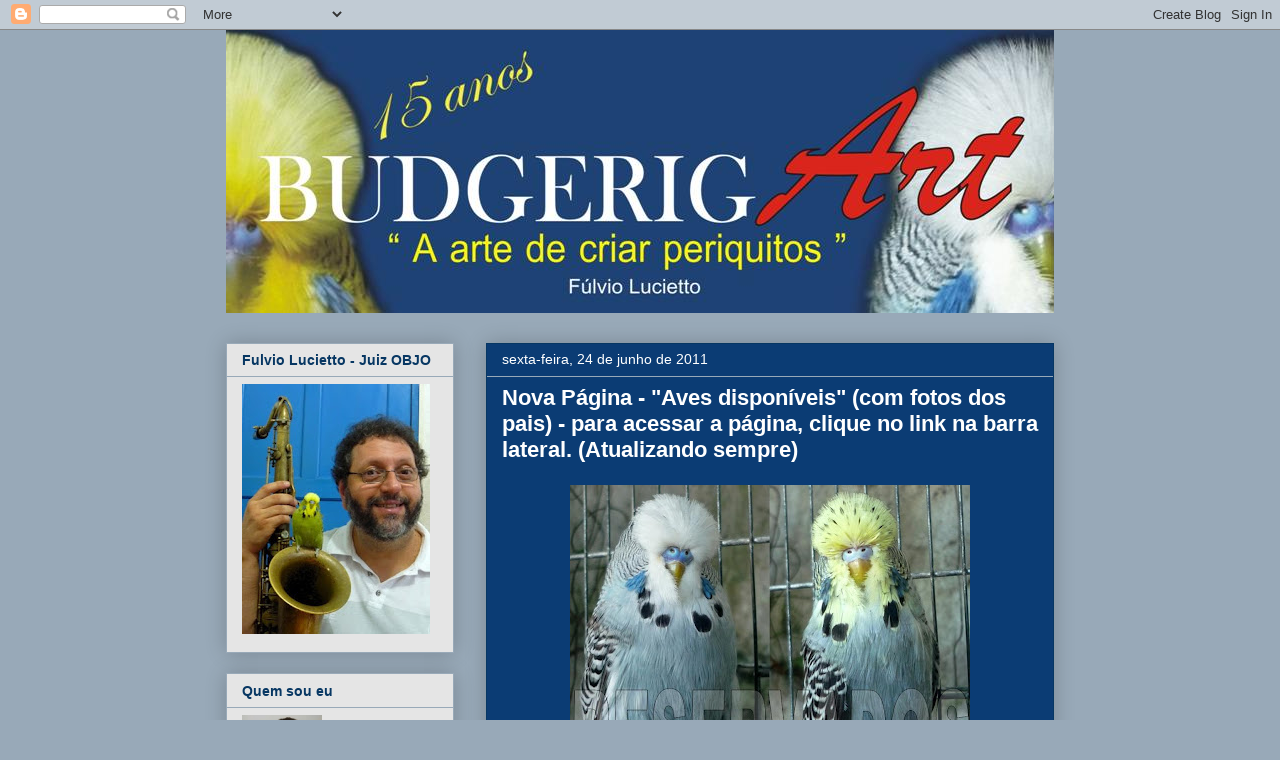

--- FILE ---
content_type: text/html; charset=UTF-8
request_url: http://budgerigart.blogspot.com/2011/06/nova-pagina-aves-disponiveis-com-fotos.html
body_size: 19922
content:
<!DOCTYPE html>
<html class='v2' dir='ltr' lang='pt-BR'>
<head>
<link href='https://www.blogger.com/static/v1/widgets/335934321-css_bundle_v2.css' rel='stylesheet' type='text/css'/>
<meta content='width=1100' name='viewport'/>
<meta content='text/html; charset=UTF-8' http-equiv='Content-Type'/>
<meta content='blogger' name='generator'/>
<link href='http://budgerigart.blogspot.com/favicon.ico' rel='icon' type='image/x-icon'/>
<link href='http://budgerigart.blogspot.com/2011/06/nova-pagina-aves-disponiveis-com-fotos.html' rel='canonical'/>
<link rel="alternate" type="application/atom+xml" title="BudgerigART - Atom" href="http://budgerigart.blogspot.com/feeds/posts/default" />
<link rel="alternate" type="application/rss+xml" title="BudgerigART - RSS" href="http://budgerigart.blogspot.com/feeds/posts/default?alt=rss" />
<link rel="service.post" type="application/atom+xml" title="BudgerigART - Atom" href="https://www.blogger.com/feeds/843646712134690515/posts/default" />

<link rel="alternate" type="application/atom+xml" title="BudgerigART - Atom" href="http://budgerigart.blogspot.com/feeds/4749241333348285299/comments/default" />
<!--Can't find substitution for tag [blog.ieCssRetrofitLinks]-->
<link href='https://blogger.googleusercontent.com/img/b/R29vZ2xl/AVvXsEi4b4C-nRWtNAXK3i0qymx44chfHTwF0Aj1zzycNYFjCSXkzayAwj5gbU1B4oOS2Xbpn2St3OlwwCJ16x0_6bow0gi7tGaAtWqXRZTmfqbNYiuMXkRlc88SPXKS1jgUukSRHlBNryl2o_Pu/s400/Reservados+f.JPG' rel='image_src'/>
<meta content='http://budgerigart.blogspot.com/2011/06/nova-pagina-aves-disponiveis-com-fotos.html' property='og:url'/>
<meta content='Nova Página - &quot;Aves disponíveis&quot; (com fotos dos pais) - para acessar a página, clique no link na barra lateral.  (Atualizando sempre)' property='og:title'/>
<meta content='MF22-059-10 &amp; MF22-008-10 (Casal de Primos)' property='og:description'/>
<meta content='https://blogger.googleusercontent.com/img/b/R29vZ2xl/AVvXsEi4b4C-nRWtNAXK3i0qymx44chfHTwF0Aj1zzycNYFjCSXkzayAwj5gbU1B4oOS2Xbpn2St3OlwwCJ16x0_6bow0gi7tGaAtWqXRZTmfqbNYiuMXkRlc88SPXKS1jgUukSRHlBNryl2o_Pu/w1200-h630-p-k-no-nu/Reservados+f.JPG' property='og:image'/>
<title>BudgerigART: Nova Página - "Aves disponíveis" (com fotos dos pais) - para acessar a página, clique no link na barra lateral.  (Atualizando sempre)</title>
<style id='page-skin-1' type='text/css'><!--
/*
-----------------------------------------------
Blogger Template Style
Name:     Awesome Inc.
Designer: Tina Chen
URL:      tinachen.org
----------------------------------------------- */
/* Content
----------------------------------------------- */
body {
font: normal normal 13px Arial, Tahoma, Helvetica, FreeSans, sans-serif;
color: #ffffff;
background: #98a9b8 none no-repeat scroll center center;
}
html body .content-outer {
min-width: 0;
max-width: 100%;
width: 100%;
}
a:link {
text-decoration: none;
color: #ffff00;
}
a:visited {
text-decoration: none;
color: #ffff00;
}
a:hover {
text-decoration: underline;
color: #3778cd;
}
.body-fauxcolumn-outer .cap-top {
position: absolute;
z-index: 1;
height: 276px;
width: 100%;
background: transparent none repeat-x scroll top left;
_background-image: none;
}
/* Columns
----------------------------------------------- */
.content-inner {
padding: 0;
}
.header-inner .section {
margin: 0 16px;
}
.tabs-inner .section {
margin: 0 16px;
}
.main-inner {
padding-top: 30px;
}
.main-inner .column-center-inner,
.main-inner .column-left-inner,
.main-inner .column-right-inner {
padding: 0 5px;
}
*+html body .main-inner .column-center-inner {
margin-top: -30px;
}
#layout .main-inner .column-center-inner {
margin-top: 0;
}
/* Header
----------------------------------------------- */
.header-outer {
margin: 0 0 0 0;
background: transparent none repeat scroll 0 0;
}
.Header h1 {
font: normal bold 40px Arial, Tahoma, Helvetica, FreeSans, sans-serif;
color: #073763;
text-shadow: 0 0 -1px #000000;
}
.Header h1 a {
color: #073763;
}
.Header .description {
font: normal normal 14px Arial, Tahoma, Helvetica, FreeSans, sans-serif;
color: #444444;
}
.header-inner .Header .titlewrapper,
.header-inner .Header .descriptionwrapper {
padding-left: 0;
padding-right: 0;
margin-bottom: 0;
}
.header-inner .Header .titlewrapper {
padding-top: 22px;
}
/* Tabs
----------------------------------------------- */
.tabs-outer {
overflow: hidden;
position: relative;
background: #eeeeee url(http://www.blogblog.com/1kt/awesomeinc/tabs_gradient_light.png) repeat scroll 0 0;
}
#layout .tabs-outer {
overflow: visible;
}
.tabs-cap-top, .tabs-cap-bottom {
position: absolute;
width: 100%;
border-top: 1px solid #999999;
}
.tabs-cap-bottom {
bottom: 0;
}
.tabs-inner .widget li a {
display: inline-block;
margin: 0;
padding: .6em 1.5em;
font: normal bold 10px Arial, Tahoma, Helvetica, FreeSans, sans-serif;
color: #073763;
border-top: 1px solid #999999;
border-bottom: 1px solid #999999;
border-left: 1px solid #999999;
height: 16px;
line-height: 16px;
}
.tabs-inner .widget li:last-child a {
border-right: 1px solid #999999;
}
.tabs-inner .widget li.selected a, .tabs-inner .widget li a:hover {
background: #666666 url(http://www.blogblog.com/1kt/awesomeinc/tabs_gradient_light.png) repeat-x scroll 0 -100px;
color: #ffffff;
}
/* Headings
----------------------------------------------- */
h2 {
font: normal bold 14px Arial, Tahoma, Helvetica, FreeSans, sans-serif;
color: #073763;
}
/* Widgets
----------------------------------------------- */
.main-inner .section {
margin: 0 27px;
padding: 0;
}
.main-inner .column-left-outer,
.main-inner .column-right-outer {
margin-top: 0;
}
#layout .main-inner .column-left-outer,
#layout .main-inner .column-right-outer {
margin-top: 0;
}
.main-inner .column-left-inner,
.main-inner .column-right-inner {
background: transparent none repeat 0 0;
-moz-box-shadow: 0 0 0 rgba(0, 0, 0, .2);
-webkit-box-shadow: 0 0 0 rgba(0, 0, 0, .2);
-goog-ms-box-shadow: 0 0 0 rgba(0, 0, 0, .2);
box-shadow: 0 0 0 rgba(0, 0, 0, .2);
-moz-border-radius: 0;
-webkit-border-radius: 0;
-goog-ms-border-radius: 0;
border-radius: 0;
}
#layout .main-inner .column-left-inner,
#layout .main-inner .column-right-inner {
margin-top: 0;
}
.sidebar .widget {
font: normal normal 12px Arial, Tahoma, Helvetica, FreeSans, sans-serif;
color: #1b3b66;
}
.sidebar .widget a:link {
color: #1b3b66;
}
.sidebar .widget a:visited {
color: #1b3b66;
}
.sidebar .widget a:hover {
color: #3778cd;
}
.sidebar .widget h2 {
text-shadow: 0 0 -1px #000000;
}
.main-inner .widget {
background-color: #e5e5e5;
border: 1px solid #98a9b8;
padding: 0 15px 15px;
margin: 20px -16px;
-moz-box-shadow: 0 0 20px rgba(0, 0, 0, .2);
-webkit-box-shadow: 0 0 20px rgba(0, 0, 0, .2);
-goog-ms-box-shadow: 0 0 20px rgba(0, 0, 0, .2);
box-shadow: 0 0 20px rgba(0, 0, 0, .2);
-moz-border-radius: 0;
-webkit-border-radius: 0;
-goog-ms-border-radius: 0;
border-radius: 0;
}
.main-inner .widget h2 {
margin: 0 -15px;
padding: .6em 15px .5em;
border-bottom: 1px solid transparent;
}
.footer-inner .widget h2 {
padding: 0 0 .4em;
border-bottom: 1px solid transparent;
}
.main-inner .widget h2 + div, .footer-inner .widget h2 + div {
border-top: 1px solid #98a9b8;
padding-top: 8px;
}
.main-inner .widget .widget-content {
margin: 0 -15px;
padding: 7px 15px 0;
}
.main-inner .widget ul, .main-inner .widget #ArchiveList ul.flat {
margin: -8px -15px 0;
padding: 0;
list-style: none;
}
.main-inner .widget #ArchiveList {
margin: -8px 0 0;
}
.main-inner .widget ul li, .main-inner .widget #ArchiveList ul.flat li {
padding: .5em 15px;
text-indent: 0;
color: #666666;
border-top: 1px solid #98a9b8;
border-bottom: 1px solid transparent;
}
.main-inner .widget #ArchiveList ul li {
padding-top: .25em;
padding-bottom: .25em;
}
.main-inner .widget ul li:first-child, .main-inner .widget #ArchiveList ul.flat li:first-child {
border-top: none;
}
.main-inner .widget ul li:last-child, .main-inner .widget #ArchiveList ul.flat li:last-child {
border-bottom: none;
}
.post-body {
position: relative;
}
.main-inner .widget .post-body ul {
padding: 0 2.5em;
margin: .5em 0;
list-style: disc;
}
.main-inner .widget .post-body ul li {
padding: 0.25em 0;
margin-bottom: .25em;
color: #ffffff;
border: none;
}
.footer-inner .widget ul {
padding: 0;
list-style: none;
}
.widget .zippy {
color: #666666;
}
/* Posts
----------------------------------------------- */
body .main-inner .Blog {
padding: 0;
margin-bottom: 1em;
background-color: transparent;
border: none;
-moz-box-shadow: 0 0 0 rgba(0, 0, 0, 0);
-webkit-box-shadow: 0 0 0 rgba(0, 0, 0, 0);
-goog-ms-box-shadow: 0 0 0 rgba(0, 0, 0, 0);
box-shadow: 0 0 0 rgba(0, 0, 0, 0);
}
.main-inner .section:last-child .Blog:last-child {
padding: 0;
margin-bottom: 1em;
}
.main-inner .widget h2.date-header {
margin: 0 -15px 1px;
padding: 0 0 0 0;
font: normal normal 14px Arial, Tahoma, Helvetica, FreeSans, sans-serif;
color: #ffffff;
background: transparent none no-repeat scroll top left;
border-top: 0 solid #eeeeee;
border-bottom: 1px solid transparent;
-moz-border-radius-topleft: 0;
-moz-border-radius-topright: 0;
-webkit-border-top-left-radius: 0;
-webkit-border-top-right-radius: 0;
border-top-left-radius: 0;
border-top-right-radius: 0;
position: static;
bottom: 100%;
right: 15px;
text-shadow: 0 0 -1px #000000;
}
.main-inner .widget h2.date-header span {
font: normal normal 14px Arial, Tahoma, Helvetica, FreeSans, sans-serif;
display: block;
padding: .5em 15px;
border-left: 0 solid #eeeeee;
border-right: 0 solid #eeeeee;
}
.date-outer {
position: relative;
margin: 30px 0 20px;
padding: 0 15px;
background-color: #0b3c74;
border: 1px solid #073763;
-moz-box-shadow: 0 0 20px rgba(0, 0, 0, .2);
-webkit-box-shadow: 0 0 20px rgba(0, 0, 0, .2);
-goog-ms-box-shadow: 0 0 20px rgba(0, 0, 0, .2);
box-shadow: 0 0 20px rgba(0, 0, 0, .2);
-moz-border-radius: 0;
-webkit-border-radius: 0;
-goog-ms-border-radius: 0;
border-radius: 0;
}
.date-outer:first-child {
margin-top: 0;
}
.date-outer:last-child {
margin-bottom: 20px;
-moz-border-radius-bottomleft: 0;
-moz-border-radius-bottomright: 0;
-webkit-border-bottom-left-radius: 0;
-webkit-border-bottom-right-radius: 0;
-goog-ms-border-bottom-left-radius: 0;
-goog-ms-border-bottom-right-radius: 0;
border-bottom-left-radius: 0;
border-bottom-right-radius: 0;
}
.date-posts {
margin: 0 -15px;
padding: 0 15px;
clear: both;
}
.post-outer, .inline-ad {
border-top: 1px solid #eeeeee;
margin: 0 -15px;
padding: 15px 15px;
}
.post-outer {
padding-bottom: 10px;
}
.post-outer:first-child {
padding-top: 0;
border-top: none;
}
.post-outer:last-child, .inline-ad:last-child {
border-bottom: none;
}
.post-body {
position: relative;
}
.post-body img {
padding: 8px;
background: transparent;
border: 1px solid transparent;
-moz-box-shadow: 0 0 0 rgba(0, 0, 0, .2);
-webkit-box-shadow: 0 0 0 rgba(0, 0, 0, .2);
box-shadow: 0 0 0 rgba(0, 0, 0, .2);
-moz-border-radius: 0;
-webkit-border-radius: 0;
border-radius: 0;
}
h3.post-title, h4 {
font: normal bold 22px Arial, Tahoma, Helvetica, FreeSans, sans-serif;
color: #ffffff;
}
h3.post-title a {
font: normal bold 22px Arial, Tahoma, Helvetica, FreeSans, sans-serif;
color: #ffffff;
}
h3.post-title a:hover {
color: #3778cd;
text-decoration: underline;
}
.post-header {
margin: 0 0 1em;
}
.post-body {
line-height: 1.4;
}
.post-outer h2 {
color: #ffffff;
}
.post-footer {
margin: 1.5em 0 0;
}
#blog-pager {
padding: 15px;
font-size: 120%;
background-color: #073763;
border: 1px solid #98a9b8;
-moz-box-shadow: 0 0 20px rgba(0, 0, 0, .2);
-webkit-box-shadow: 0 0 20px rgba(0, 0, 0, .2);
-goog-ms-box-shadow: 0 0 20px rgba(0, 0, 0, .2);
box-shadow: 0 0 20px rgba(0, 0, 0, .2);
-moz-border-radius: 0;
-webkit-border-radius: 0;
-goog-ms-border-radius: 0;
border-radius: 0;
-moz-border-radius-topleft: 0;
-moz-border-radius-topright: 0;
-webkit-border-top-left-radius: 0;
-webkit-border-top-right-radius: 0;
-goog-ms-border-top-left-radius: 0;
-goog-ms-border-top-right-radius: 0;
border-top-left-radius: 0;
border-top-right-radius-topright: 0;
margin-top: 1em;
}
.blog-feeds, .post-feeds {
margin: 1em 0;
text-align: center;
color: #444444;
}
.blog-feeds a, .post-feeds a {
color: #3778cd;
}
.blog-feeds a:visited, .post-feeds a:visited {
color: #4d469c;
}
.blog-feeds a:hover, .post-feeds a:hover {
color: #3778cd;
}
.post-outer .comments {
margin-top: 2em;
}
/* Comments
----------------------------------------------- */
.comments .comments-content .icon.blog-author {
background-repeat: no-repeat;
background-image: url([data-uri]);
}
.comments .comments-content .loadmore a {
border-top: 1px solid #999999;
border-bottom: 1px solid #999999;
}
.comments .continue {
border-top: 2px solid #999999;
}
/* Footer
----------------------------------------------- */
.footer-outer {
margin: -20px 0 -1px;
padding: 20px 0 0;
color: #444444;
overflow: hidden;
}
.footer-fauxborder-left {
border-top: 1px solid #98a9b8;
background: #ffffff none repeat scroll 0 0;
-moz-box-shadow: 0 0 20px rgba(0, 0, 0, .2);
-webkit-box-shadow: 0 0 20px rgba(0, 0, 0, .2);
-goog-ms-box-shadow: 0 0 20px rgba(0, 0, 0, .2);
box-shadow: 0 0 20px rgba(0, 0, 0, .2);
margin: 0 -20px;
}
/* Mobile
----------------------------------------------- */
body.mobile {
background-size: auto;
}
.mobile .body-fauxcolumn-outer {
background: transparent none repeat scroll top left;
}
*+html body.mobile .main-inner .column-center-inner {
margin-top: 0;
}
.mobile .main-inner .widget {
padding: 0 0 15px;
}
.mobile .main-inner .widget h2 + div,
.mobile .footer-inner .widget h2 + div {
border-top: none;
padding-top: 0;
}
.mobile .footer-inner .widget h2 {
padding: 0.5em 0;
border-bottom: none;
}
.mobile .main-inner .widget .widget-content {
margin: 0;
padding: 7px 0 0;
}
.mobile .main-inner .widget ul,
.mobile .main-inner .widget #ArchiveList ul.flat {
margin: 0 -15px 0;
}
.mobile .main-inner .widget h2.date-header {
right: 0;
}
.mobile .date-header span {
padding: 0.4em 0;
}
.mobile .date-outer:first-child {
margin-bottom: 0;
border: 1px solid #073763;
-moz-border-radius-topleft: 0;
-moz-border-radius-topright: 0;
-webkit-border-top-left-radius: 0;
-webkit-border-top-right-radius: 0;
-goog-ms-border-top-left-radius: 0;
-goog-ms-border-top-right-radius: 0;
border-top-left-radius: 0;
border-top-right-radius: 0;
}
.mobile .date-outer {
border-color: #073763;
border-width: 0 1px 1px;
}
.mobile .date-outer:last-child {
margin-bottom: 0;
}
.mobile .main-inner {
padding: 0;
}
.mobile .header-inner .section {
margin: 0;
}
.mobile .post-outer, .mobile .inline-ad {
padding: 5px 0;
}
.mobile .tabs-inner .section {
margin: 0 10px;
}
.mobile .main-inner .widget h2 {
margin: 0;
padding: 0;
}
.mobile .main-inner .widget h2.date-header span {
padding: 0;
}
.mobile .main-inner .widget .widget-content {
margin: 0;
padding: 7px 0 0;
}
.mobile #blog-pager {
border: 1px solid transparent;
background: #ffffff none repeat scroll 0 0;
}
.mobile .main-inner .column-left-inner,
.mobile .main-inner .column-right-inner {
background: transparent none repeat 0 0;
-moz-box-shadow: none;
-webkit-box-shadow: none;
-goog-ms-box-shadow: none;
box-shadow: none;
}
.mobile .date-posts {
margin: 0;
padding: 0;
}
.mobile .footer-fauxborder-left {
margin: 0;
border-top: inherit;
}
.mobile .main-inner .section:last-child .Blog:last-child {
margin-bottom: 0;
}
.mobile-index-contents {
color: #ffffff;
}
.mobile .mobile-link-button {
background: #ffff00 url(http://www.blogblog.com/1kt/awesomeinc/tabs_gradient_light.png) repeat scroll 0 0;
}
.mobile-link-button a:link, .mobile-link-button a:visited {
color: #ffffff;
}
.mobile .tabs-inner .PageList .widget-content {
background: transparent;
border-top: 1px solid;
border-color: #999999;
color: #073763;
}
.mobile .tabs-inner .PageList .widget-content .pagelist-arrow {
border-left: 1px solid #999999;
}

--></style>
<style id='template-skin-1' type='text/css'><!--
body {
min-width: 860px;
}
.content-outer, .content-fauxcolumn-outer, .region-inner {
min-width: 860px;
max-width: 860px;
_width: 860px;
}
.main-inner .columns {
padding-left: 260px;
padding-right: 0px;
}
.main-inner .fauxcolumn-center-outer {
left: 260px;
right: 0px;
/* IE6 does not respect left and right together */
_width: expression(this.parentNode.offsetWidth -
parseInt("260px") -
parseInt("0px") + 'px');
}
.main-inner .fauxcolumn-left-outer {
width: 260px;
}
.main-inner .fauxcolumn-right-outer {
width: 0px;
}
.main-inner .column-left-outer {
width: 260px;
right: 100%;
margin-left: -260px;
}
.main-inner .column-right-outer {
width: 0px;
margin-right: -0px;
}
#layout {
min-width: 0;
}
#layout .content-outer {
min-width: 0;
width: 800px;
}
#layout .region-inner {
min-width: 0;
width: auto;
}
body#layout div.add_widget {
padding: 8px;
}
body#layout div.add_widget a {
margin-left: 32px;
}
--></style>
<link href='https://www.blogger.com/dyn-css/authorization.css?targetBlogID=843646712134690515&amp;zx=e824c345-3c52-4f43-b885-11d28daecbc0' media='none' onload='if(media!=&#39;all&#39;)media=&#39;all&#39;' rel='stylesheet'/><noscript><link href='https://www.blogger.com/dyn-css/authorization.css?targetBlogID=843646712134690515&amp;zx=e824c345-3c52-4f43-b885-11d28daecbc0' rel='stylesheet'/></noscript>
<meta name='google-adsense-platform-account' content='ca-host-pub-1556223355139109'/>
<meta name='google-adsense-platform-domain' content='blogspot.com'/>

</head>
<body class='loading variant-light'>
<div class='navbar section' id='navbar' name='Navbar'><div class='widget Navbar' data-version='1' id='Navbar1'><script type="text/javascript">
    function setAttributeOnload(object, attribute, val) {
      if(window.addEventListener) {
        window.addEventListener('load',
          function(){ object[attribute] = val; }, false);
      } else {
        window.attachEvent('onload', function(){ object[attribute] = val; });
      }
    }
  </script>
<div id="navbar-iframe-container"></div>
<script type="text/javascript" src="https://apis.google.com/js/platform.js"></script>
<script type="text/javascript">
      gapi.load("gapi.iframes:gapi.iframes.style.bubble", function() {
        if (gapi.iframes && gapi.iframes.getContext) {
          gapi.iframes.getContext().openChild({
              url: 'https://www.blogger.com/navbar/843646712134690515?po\x3d4749241333348285299\x26origin\x3dhttp://budgerigart.blogspot.com',
              where: document.getElementById("navbar-iframe-container"),
              id: "navbar-iframe"
          });
        }
      });
    </script><script type="text/javascript">
(function() {
var script = document.createElement('script');
script.type = 'text/javascript';
script.src = '//pagead2.googlesyndication.com/pagead/js/google_top_exp.js';
var head = document.getElementsByTagName('head')[0];
if (head) {
head.appendChild(script);
}})();
</script>
</div></div>
<div class='body-fauxcolumns'>
<div class='fauxcolumn-outer body-fauxcolumn-outer'>
<div class='cap-top'>
<div class='cap-left'></div>
<div class='cap-right'></div>
</div>
<div class='fauxborder-left'>
<div class='fauxborder-right'></div>
<div class='fauxcolumn-inner'>
</div>
</div>
<div class='cap-bottom'>
<div class='cap-left'></div>
<div class='cap-right'></div>
</div>
</div>
</div>
<div class='content'>
<div class='content-fauxcolumns'>
<div class='fauxcolumn-outer content-fauxcolumn-outer'>
<div class='cap-top'>
<div class='cap-left'></div>
<div class='cap-right'></div>
</div>
<div class='fauxborder-left'>
<div class='fauxborder-right'></div>
<div class='fauxcolumn-inner'>
</div>
</div>
<div class='cap-bottom'>
<div class='cap-left'></div>
<div class='cap-right'></div>
</div>
</div>
</div>
<div class='content-outer'>
<div class='content-cap-top cap-top'>
<div class='cap-left'></div>
<div class='cap-right'></div>
</div>
<div class='fauxborder-left content-fauxborder-left'>
<div class='fauxborder-right content-fauxborder-right'></div>
<div class='content-inner'>
<header>
<div class='header-outer'>
<div class='header-cap-top cap-top'>
<div class='cap-left'></div>
<div class='cap-right'></div>
</div>
<div class='fauxborder-left header-fauxborder-left'>
<div class='fauxborder-right header-fauxborder-right'></div>
<div class='region-inner header-inner'>
<div class='header section' id='header' name='Cabeçalho'><div class='widget Header' data-version='1' id='Header1'>
<div id='header-inner'>
<a href='http://budgerigart.blogspot.com/' style='display: block'>
<img alt='BudgerigART' height='283px; ' id='Header1_headerimg' src='https://blogger.googleusercontent.com/img/b/R29vZ2xl/AVvXsEi5rxWsFCpsW6xMduP8HqNrEN4Xjy8w89_eby5R61aJyCOLiiZg05gLWi_RyjNzgYSLwHRAOsu47Fqu9oRsWItfA1m8wNSRH3v8OEO95ncDjTscwymS2PFp_Qb2kwgRibS1nWyXrzaR4Qu8/s1600/Nova+logo+azul+ART.jpg' style='display: block' width='831px; '/>
</a>
</div>
</div></div>
</div>
</div>
<div class='header-cap-bottom cap-bottom'>
<div class='cap-left'></div>
<div class='cap-right'></div>
</div>
</div>
</header>
<div class='tabs-outer'>
<div class='tabs-cap-top cap-top'>
<div class='cap-left'></div>
<div class='cap-right'></div>
</div>
<div class='fauxborder-left tabs-fauxborder-left'>
<div class='fauxborder-right tabs-fauxborder-right'></div>
<div class='region-inner tabs-inner'>
<div class='tabs no-items section' id='crosscol' name='Entre colunas'></div>
<div class='tabs no-items section' id='crosscol-overflow' name='Cross-Column 2'></div>
</div>
</div>
<div class='tabs-cap-bottom cap-bottom'>
<div class='cap-left'></div>
<div class='cap-right'></div>
</div>
</div>
<div class='main-outer'>
<div class='main-cap-top cap-top'>
<div class='cap-left'></div>
<div class='cap-right'></div>
</div>
<div class='fauxborder-left main-fauxborder-left'>
<div class='fauxborder-right main-fauxborder-right'></div>
<div class='region-inner main-inner'>
<div class='columns fauxcolumns'>
<div class='fauxcolumn-outer fauxcolumn-center-outer'>
<div class='cap-top'>
<div class='cap-left'></div>
<div class='cap-right'></div>
</div>
<div class='fauxborder-left'>
<div class='fauxborder-right'></div>
<div class='fauxcolumn-inner'>
</div>
</div>
<div class='cap-bottom'>
<div class='cap-left'></div>
<div class='cap-right'></div>
</div>
</div>
<div class='fauxcolumn-outer fauxcolumn-left-outer'>
<div class='cap-top'>
<div class='cap-left'></div>
<div class='cap-right'></div>
</div>
<div class='fauxborder-left'>
<div class='fauxborder-right'></div>
<div class='fauxcolumn-inner'>
</div>
</div>
<div class='cap-bottom'>
<div class='cap-left'></div>
<div class='cap-right'></div>
</div>
</div>
<div class='fauxcolumn-outer fauxcolumn-right-outer'>
<div class='cap-top'>
<div class='cap-left'></div>
<div class='cap-right'></div>
</div>
<div class='fauxborder-left'>
<div class='fauxborder-right'></div>
<div class='fauxcolumn-inner'>
</div>
</div>
<div class='cap-bottom'>
<div class='cap-left'></div>
<div class='cap-right'></div>
</div>
</div>
<!-- corrects IE6 width calculation -->
<div class='columns-inner'>
<div class='column-center-outer'>
<div class='column-center-inner'>
<div class='main section' id='main' name='Principal'><div class='widget Blog' data-version='1' id='Blog1'>
<div class='blog-posts hfeed'>

          <div class="date-outer">
        
<h2 class='date-header'><span>sexta-feira, 24 de junho de 2011</span></h2>

          <div class="date-posts">
        
<div class='post-outer'>
<div class='post hentry uncustomized-post-template' itemprop='blogPost' itemscope='itemscope' itemtype='http://schema.org/BlogPosting'>
<meta content='https://blogger.googleusercontent.com/img/b/R29vZ2xl/AVvXsEi4b4C-nRWtNAXK3i0qymx44chfHTwF0Aj1zzycNYFjCSXkzayAwj5gbU1B4oOS2Xbpn2St3OlwwCJ16x0_6bow0gi7tGaAtWqXRZTmfqbNYiuMXkRlc88SPXKS1jgUukSRHlBNryl2o_Pu/s400/Reservados+f.JPG' itemprop='image_url'/>
<meta content='843646712134690515' itemprop='blogId'/>
<meta content='4749241333348285299' itemprop='postId'/>
<a name='4749241333348285299'></a>
<h3 class='post-title entry-title' itemprop='name'>
Nova Página - "Aves disponíveis" (com fotos dos pais) - para acessar a página, clique no link na barra lateral.  (Atualizando sempre)
</h3>
<div class='post-header'>
<div class='post-header-line-1'></div>
</div>
<div class='post-body entry-content' id='post-body-4749241333348285299' itemprop='description articleBody'>
<div style="text-align: center;"><a href="https://blogger.googleusercontent.com/img/b/R29vZ2xl/AVvXsEi4b4C-nRWtNAXK3i0qymx44chfHTwF0Aj1zzycNYFjCSXkzayAwj5gbU1B4oOS2Xbpn2St3OlwwCJ16x0_6bow0gi7tGaAtWqXRZTmfqbNYiuMXkRlc88SPXKS1jgUukSRHlBNryl2o_Pu/s1600/Reservados+f.JPG" onblur="try {parent.deselectBloggerImageGracefully();} catch(e) {}"><img alt="" border="0" id="BLOGGER_PHOTO_ID_5627781667716935874" src="https://blogger.googleusercontent.com/img/b/R29vZ2xl/AVvXsEi4b4C-nRWtNAXK3i0qymx44chfHTwF0Aj1zzycNYFjCSXkzayAwj5gbU1B4oOS2Xbpn2St3OlwwCJ16x0_6bow0gi7tGaAtWqXRZTmfqbNYiuMXkRlc88SPXKS1jgUukSRHlBNryl2o_Pu/s400/Reservados+f.JPG" style="display:block; margin:0px auto 10px; text-align:center;cursor:pointer; cursor:hand;width: 400px; height: 300px;" /></a>MF22-059-10 &amp; MF22-008-10<br /></div><div style="text-align: center;">(Casal de Primos)<br /></div>
<div style='clear: both;'></div>
</div>
<div class='post-footer'>
<div class='post-footer-line post-footer-line-1'>
<span class='post-author vcard'>
Postado por
<span class='fn' itemprop='author' itemscope='itemscope' itemtype='http://schema.org/Person'>
<meta content='https://www.blogger.com/profile/14881565577536533616' itemprop='url'/>
<a class='g-profile' href='https://www.blogger.com/profile/14881565577536533616' rel='author' title='author profile'>
<span itemprop='name'>BudgerigART -  &quot;MF22&quot; , &quot;FL22&quot;</span>
</a>
</span>
</span>
<span class='post-timestamp'>
às
<meta content='http://budgerigart.blogspot.com/2011/06/nova-pagina-aves-disponiveis-com-fotos.html' itemprop='url'/>
<a class='timestamp-link' href='http://budgerigart.blogspot.com/2011/06/nova-pagina-aves-disponiveis-com-fotos.html' rel='bookmark' title='permanent link'><abbr class='published' itemprop='datePublished' title='2011-06-24T17:18:00-03:00'>17:18</abbr></a>
</span>
<span class='post-comment-link'>
</span>
<span class='post-icons'>
<span class='item-control blog-admin pid-1423183871'>
<a href='https://www.blogger.com/post-edit.g?blogID=843646712134690515&postID=4749241333348285299&from=pencil' title='Editar post'>
<img alt='' class='icon-action' height='18' src='https://resources.blogblog.com/img/icon18_edit_allbkg.gif' width='18'/>
</a>
</span>
</span>
<div class='post-share-buttons goog-inline-block'>
</div>
</div>
<div class='post-footer-line post-footer-line-2'>
<span class='post-labels'>
</span>
</div>
<div class='post-footer-line post-footer-line-3'>
<span class='post-location'>
</span>
</div>
</div>
</div>
<div class='comments' id='comments'>
<a name='comments'></a>
<h4>Nenhum comentário:</h4>
<div id='Blog1_comments-block-wrapper'>
<dl class='avatar-comment-indent' id='comments-block'>
</dl>
</div>
<p class='comment-footer'>
<div class='comment-form'>
<a name='comment-form'></a>
<h4 id='comment-post-message'>Postar um comentário</h4>
<p>
</p>
<a href='https://www.blogger.com/comment/frame/843646712134690515?po=4749241333348285299&hl=pt-BR&saa=85391&origin=http://budgerigart.blogspot.com' id='comment-editor-src'></a>
<iframe allowtransparency='true' class='blogger-iframe-colorize blogger-comment-from-post' frameborder='0' height='410px' id='comment-editor' name='comment-editor' src='' width='100%'></iframe>
<script src='https://www.blogger.com/static/v1/jsbin/2830521187-comment_from_post_iframe.js' type='text/javascript'></script>
<script type='text/javascript'>
      BLOG_CMT_createIframe('https://www.blogger.com/rpc_relay.html');
    </script>
</div>
</p>
</div>
</div>

        </div></div>
      
</div>
<div class='blog-pager' id='blog-pager'>
<span id='blog-pager-newer-link'>
<a class='blog-pager-newer-link' href='http://budgerigart.blogspot.com/2011/07/depois-de-dez-anos-os-red-eyes-estao-de.html' id='Blog1_blog-pager-newer-link' title='Postagem mais recente'>Postagem mais recente</a>
</span>
<span id='blog-pager-older-link'>
<a class='blog-pager-older-link' href='http://budgerigart.blogspot.com/2011/06/budgerigart-13-geracoes.html' id='Blog1_blog-pager-older-link' title='Postagem mais antiga'>Postagem mais antiga</a>
</span>
<a class='home-link' href='http://budgerigart.blogspot.com/'>Página inicial</a>
</div>
<div class='clear'></div>
<div class='post-feeds'>
<div class='feed-links'>
Assinar:
<a class='feed-link' href='http://budgerigart.blogspot.com/feeds/4749241333348285299/comments/default' target='_blank' type='application/atom+xml'>Postar comentários (Atom)</a>
</div>
</div>
</div></div>
</div>
</div>
<div class='column-left-outer'>
<div class='column-left-inner'>
<aside>
<div class='sidebar section' id='sidebar-left-1'><div class='widget Image' data-version='1' id='Image1'>
<h2>Fulvio Lucietto - Juiz OBJO</h2>
<div class='widget-content'>
<img alt='Fulvio Lucietto - Juiz OBJO' height='250' id='Image1_img' src='https://blogger.googleusercontent.com/img/b/R29vZ2xl/AVvXsEhQwWUMZErm1Alwm1P5VjTZMDEkxcUOvotb8Ww4Ja4K8BlUFOioQDhoQK1QKMYXIEDzVKJ6hhSJbF2N2H3VkEZwkBOd8JNDEXZyJ6prnMKHM3Ak_klXcFzTrRhfcqbhM4KapZw-XdI-f9wh/s250/Foto+para+o+Artigo.JPG' width='188'/>
<br/>
</div>
<div class='clear'></div>
</div><div class='widget Profile' data-version='1' id='Profile1'>
<h2>Quem sou eu</h2>
<div class='widget-content'>
<a href='https://www.blogger.com/profile/14881565577536533616'><img alt='Minha foto' class='profile-img' height='60' src='//blogger.googleusercontent.com/img/b/R29vZ2xl/AVvXsEg1v21U6cr2BJ0Wpbb87M3akjJb7mRpYUhWEPf4J6ai1BDQ1xfdUalSuwMK8puTytbfqtdrlrfSe4mBiKvJFCIqsB1xJxc_Wo6fSk8ywy5aO_EgdFBCWDka8fud8QYMs08/s1600/*' width='80'/></a>
<dl class='profile-datablock'>
<dt class='profile-data'>
<a class='profile-name-link g-profile' href='https://www.blogger.com/profile/14881565577536533616' rel='author' style='background-image: url(//www.blogger.com/img/logo-16.png);'>
BudgerigART -  "MF22" , "FL22"
</a>
</dt>
<dd class='profile-data'>Caieiras, São Paulo, Brazil</dd>
<dd class='profile-textblock'>Oi, Amigos!
Meu nome é Fulvio Lucietto, sou músico saxofonista, além de criador e juiz de periquitos.
Sejam bem vindos ao meu Blog ! 
Contato: (0XX11) 4605-2352 / 4605-3419
         (0XX11) 97223-7843
Mail:pllucietto@yahoo.com.br</dd>
</dl>
<a class='profile-link' href='https://www.blogger.com/profile/14881565577536533616' rel='author'>Ver meu perfil completo</a>
<div class='clear'></div>
</div>
</div><div class='widget Image' data-version='1' id='Image19'>
<h2>BIRDS FOR SALE</h2>
<div class='widget-content'>
<a href='http://budgerigart2.blogspot.com/'>
<img alt='BIRDS FOR SALE' height='113' id='Image19_img' src='https://blogger.googleusercontent.com/img/b/R29vZ2xl/AVvXsEiWywnVY0HaqXxa0bMh0R-JjOFLQhGfmIVfOtgi3yn6Rb6OrViUqpPtiY8avJ2dLEABCYIZoskNU4w6cNCwPFMvAfGEXQu4YPmOOfSSsnVDOuwk01GXmrQZvQuJ8a1L2RGTQGDn6D_gnIuT/s250/Slide1.jpg' width='150'/>
</a>
<br/>
</div>
<div class='clear'></div>
</div><div class='widget Stats' data-version='1' id='Stats1'>
<h2>Total de visualizações de página</h2>
<div class='widget-content'>
<div id='Stats1_content' style='display: none;'>
<span class='counter-wrapper text-counter-wrapper' id='Stats1_totalCount'>
</span>
<div class='clear'></div>
</div>
</div>
</div><div class='widget Image' data-version='1' id='Image17'>
<div class='widget-content'>
<a href='http://budgiebrasil.blogspot.com/'>
<img alt='' height='89' id='Image17_img' src='https://blogger.googleusercontent.com/img/b/R29vZ2xl/AVvXsEhXtFzwxmCARRIHRIwORC-1JGoGyqRj6mWbCf_tTg6keXm8j2idLsUN5YtvANeuJ23SRl1-TBdBpERcH_VYm8M5nXCoCApCOYJf62OwjnvE8HBpawrmniaWRKH5OqfWmuFGGGeASKoegQOQ/s150/BUDGIE+BRASIL+BLOG.jpg' width='150'/>
</a>
<br/>
</div>
<div class='clear'></div>
</div><div class='widget Image' data-version='1' id='Image16'>
<h2>PERIQUITOS 2010</h2>
<div class='widget-content'>
<a href='http://budgerigart.blogspot.com/p/periquitos-2010.html'>
<img alt='PERIQUITOS 2010' height='199' id='Image16_img' src='https://blogger.googleusercontent.com/img/b/R29vZ2xl/AVvXsEhmCV-HJXqepbo3DPh0QkMQDuSNabqD0baim3TlJyTGC6fHv4Gn224uEBisQH64G3gBm71mrSo4PWxxrt3GWu25sx0FqQKw3gO9gUUrSCPoqE_8LedJonfUBBBSol5DymHMdBrAI_ZAw8ag/s250/Apresenta%C3%A7%C3%A3o3.jpg' width='150'/>
</a>
<br/>
</div>
<div class='clear'></div>
</div><div class='widget Image' data-version='1' id='Image18'>
<div class='widget-content'>
<a href='http://budgerigart.blogspot.com/p/filhotes-2011.html'>
<img alt='' height='199' id='Image18_img' src='https://blogger.googleusercontent.com/img/b/R29vZ2xl/AVvXsEjO-9mVcPKHkWMmBCEpMtUr0JBo3QOgjX1zNQlpzqYgIndPpCkyRU7O_kNr2Y6SZW3UgoJvXxvNMvejNHULrwIOvJnonwOtRLtppwTA7rmdsW_IbsDkAZXZZA7ThxCowg_LvB7IJkG648Ay/s250/F%25C3%25BAlvio+capa+blog+filhotes+2011.jpg' width='150'/>
</a>
<br/>
</div>
<div class='clear'></div>
</div><div class='widget Image' data-version='1' id='Image10'>
<h2>FILHOTES 2010</h2>
<div class='widget-content'>
<a href='http://budgerigart.blogspot.com/p/filhotes-2010.html'>
<img alt='FILHOTES 2010' height='199' id='Image10_img' src='https://blogger.googleusercontent.com/img/b/R29vZ2xl/AVvXsEjhjwlwAWhy1y6VYJVqTzouy49Sh5KXQ6zVCVNs6SMS2UwhPeWbaOgGWlI5uzDdNX98KcsQr0uT7T4iX3T8w2gM3AYL7dP2AvKeHOTwIrFvxyMWO_PjcJvzrJ_8_m5XUODFoTFaOELdARR_/s250/Diapositiva1.JPG' width='150'/>
</a>
<br/>
<span class='caption'>BudgerigART</span>
</div>
<div class='clear'></div>
</div><div class='widget Image' data-version='1' id='Image15'>
<h2>Homenagem ao amigo Fúlvio Lucietto</h2>
<div class='widget-content'>
<a href='http://budgerigart.blogspot.com/p/homenagem-ao-amigo-fulvio-lucietto.html'>
<img alt='Homenagem ao amigo Fúlvio Lucietto' height='199' id='Image15_img' src='https://blogger.googleusercontent.com/img/b/R29vZ2xl/AVvXsEgBQbRtmWwcYU_TUEwEmoCqJsDlWu4DN5Y9qq-4CLFN-G1HCxCRkeTC02eaH_KFsYckCtgpS2PkcYMj28frz7YAbwlExJj19RTqLUzV_R_VbWi2Z_skBoXfmzeIbeqM-aP-GssBPPFBbKvq/s250/CAPA.jpg' width='150'/>
</a>
<br/>
</div>
<div class='clear'></div>
</div><div class='widget Followers' data-version='1' id='Followers1'>
<h2 class='title'>Seguidores</h2>
<div class='widget-content'>
<div id='Followers1-wrapper'>
<div style='margin-right:2px;'>
<div><script type="text/javascript" src="https://apis.google.com/js/platform.js"></script>
<div id="followers-iframe-container"></div>
<script type="text/javascript">
    window.followersIframe = null;
    function followersIframeOpen(url) {
      gapi.load("gapi.iframes", function() {
        if (gapi.iframes && gapi.iframes.getContext) {
          window.followersIframe = gapi.iframes.getContext().openChild({
            url: url,
            where: document.getElementById("followers-iframe-container"),
            messageHandlersFilter: gapi.iframes.CROSS_ORIGIN_IFRAMES_FILTER,
            messageHandlers: {
              '_ready': function(obj) {
                window.followersIframe.getIframeEl().height = obj.height;
              },
              'reset': function() {
                window.followersIframe.close();
                followersIframeOpen("https://www.blogger.com/followers/frame/843646712134690515?colors\x3dCgt0cmFuc3BhcmVudBILdHJhbnNwYXJlbnQaByNmZmZmZmYiByNmZmZmMDAqByM5OGE5YjgyByMwNzM3NjM6ByNmZmZmZmZCByNmZmZmMDBKByM2NjY2NjZSByNmZmZmMDBaC3RyYW5zcGFyZW50\x26pageSize\x3d21\x26hl\x3dpt-BR\x26origin\x3dhttp://budgerigart.blogspot.com");
              },
              'open': function(url) {
                window.followersIframe.close();
                followersIframeOpen(url);
              }
            }
          });
        }
      });
    }
    followersIframeOpen("https://www.blogger.com/followers/frame/843646712134690515?colors\x3dCgt0cmFuc3BhcmVudBILdHJhbnNwYXJlbnQaByNmZmZmZmYiByNmZmZmMDAqByM5OGE5YjgyByMwNzM3NjM6ByNmZmZmZmZCByNmZmZmMDBKByM2NjY2NjZSByNmZmZmMDBaC3RyYW5zcGFyZW50\x26pageSize\x3d21\x26hl\x3dpt-BR\x26origin\x3dhttp://budgerigart.blogspot.com");
  </script></div>
</div>
</div>
<div class='clear'></div>
</div>
</div><div class='widget LinkList' data-version='1' id='LinkList1'>
<h2>LINKS e BLOGS</h2>
<div class='widget-content'>
<ul>
<li><a href='http://a1budgies.webs.com/'>A1 Stud - Graham Adams</a></li>
<li><a href='http://www.al-nasser.co.uk/'>Al-Nasser - Periquitos</a></li>
<li><a href='http://awbbudgies.blogspot.com/2011/03/2010-budgerigar-society-world-show.html'>Alan Bundy</a></li>
<li><a href='http://csmsantamaria.blogspot.com/'>Alessandro Corrêa</a></li>
<li><a href='http://periquitoscriar.blogspot.com/'>Alessandro Rodrigues</a></li>
<li><a href='http://www.schauwellensittiche-conrades.de/'>Andreas Conrades</a></li>
<li><a href='http://ramosbudgerigars.blogspot.com/'>André Ramos</a></li>
<li><a href='http://users.telenet.be/topvogels/start.html'>André Vermeir</a></li>
<li><a href='http://hindstudbudgerigars.webs.com/'>Andy Hind</a></li>
<li><a href='http://www.apcpa.com.br/'>APCPA</a></li>
<li><a href='http://aviariolaplata.blogspot.com/'>Aviário La Plata - Ricardo Guimarães</a></li>
<li><a href='http://www.ngc-dbs.nl/az-dwv-kassel2005.htm'>AZ DWV-Bundesschau</a></li>
<li><a href='http://www.officialbarrieshuttbudgerigars.com/'>Barrie Shutt</a></li>
<li><a href='http://www.bruno-cebulj.com/'>Bruno Cebulj</a></li>
<li><a href='http://budgerigar-sul.blogspot.com/'>Budgerigar Sul</a></li>
<li><a href='http://www.budgerigarworld.com/'>BudgerigarWorld</a></li>
<li><a href='http://www.carstendaume.de/'>Carsten Daume</a></li>
<li><a href='http://www.wellensittiche-winklhofer.de/'>Christian Winklhofer</a></li>
<li><a href='http://minas-budgerigar.blogspot.com/'>Clauberth</a></li>
<li><a href='http://www.wellensittiche-erlichsee.de/'>Clemens Keller</a></li>
<li><a href='http://www.criaderoalmat.com/'>Criadero Almat</a></li>
<li><a href='http://crgperiquitosaustralianos.blogspot.com/'>Criador Reynaldo Garcia</a></li>
<li><a href='http://criadourocha.blogspot.com/'>Criadouro CHA</a></li>
<li><a href='http://www.criadourof13.com/'>Criadouro F13</a></li>
<li><a href='http://criadourohack.blogspot.com/'>Criadouro Hack</a></li>
<li><a href='http://periquitos-hrm.blogspot.com/'>Criadouro HRM</a></li>
<li><a href='http://periquitoingles-las.blogspot.com/'>Criadouro LAS</a></li>
<li><a href='http://dinhoperiquitos.blogspot.com/'>Criadouro Letícya</a></li>
<li><a href='http://crupa.blogspot.com/'>CRUPA - Blog</a></li>
<li><a href='http://www.budgiecrupa.com.br/'>CRUPA - site</a></li>
<li><a href='http://www.daniel-luetolf.ch/'>Daniel Lütolf</a></li>
<li><a href='http://didiermervilde.bestofbreeds.net/'>Didier Mervilde</a></li>
<li><a href='http://fallowbudgies.schilduil.org/hugbook.html'>Fallows Periquitos</a></li>
<li><a href='http://criadourozabeu.blogspot.com/'>Felipe Zabeu - Blog</a></li>
<li><a href='http://www.criadourof13.blogspot.com/'>Fernando Dutra - Blog</a></li>
<li><a href='http://www.standardwellensittiche.de/'>Florian Böck</a></li>
<li><a href='http://undulatia.blogspot.com/'>Flávio Rabelo</a></li>
<li><a href='http://criadouroavespreciosas.blogspot.com/'>Flávio Renato Klein</a></li>
<li><a href='http://www.schauwellensittichzucht.ch/'>Frank Habegger</a></li>
<li><a href='http://www.fa1-stud.co.uk/aboutus.html'>Freakley & Ainley</a></li>
<li><a href='http://www.fritzbuettner.de/'>Fritz Büttner</a></li>
<li><a href='http://budgies.sytes.net/'>Gary & Dolores Armstrong</a></li>
<li><a href='http://www.budgerigar.co.uk/'>Gerald Binks</a></li>
<li><a href='http://ws-zucht-bleibaum.npage.de/'>Gerd Bleibaum</a></li>
<li><a href='http://www.payrs.at/index.html'>Gerhard Payr</a></li>
<li><a href='http://criatoriogpl.blogspot.com/'>Gerson Peixoto</a></li>
<li><a href='http://graugruen-ch.npage.ch/'>Giger - Waser</a></li>
<li><a href='http://criadouropsittacus.blogspot.com/'>Glaucco Baldo</a></li>
<li><a href='http://www.danpromedia.com/hans/news.php'>Hans C. Ostergaard</a></li>
<li><a href='http://www.standardwellensittichzucht-lenk.de/'>Hans-Jürgen Lenk</a></li>
<li><a href='http://www.harrieaardema.nl/index.html'>Harrie Aardema</a></li>
<li><a href='http://www.hh731.be/'>Heylen Parceria</a></li>
<li><a href='http://www.schauwellensittiche-sickingerhoehe.de/'>Holger Kehrer</a></li>
<li><a href='http://www.beepworld.de/members55/wshorstlux/'>Horst Lux</a></li>
<li><a href='http://www.schauwellensittiche-bohn.de/'>Hugo Bohn</a></li>
<li><a href='http://www.budgerigarsocietyofireland.org/apps/photos/album?albumid=5607324'>Jac Cuyten</a></li>
<li><a href='http://www.jomannes-wellensittich.de/'>Jo Mannes</a></li>
<li><a href='http://www.budgerigar-world.net/pina/default_P.htm'>Jorge de Pina</a></li>
<li><a href='http://criadourojpb25.blogspot.com/'>João Paulo Bueno</a></li>
<li><a href='http://www.wellensittiche-k-maertens.de/'>Kurt Maertens</a></li>
<li><a href='http://spangle-ch.npage.ch/'>Kurt Vogt</a></li>
<li><a href='http://www.budgerigar.ch/about_us/marcel/marcel_e.html'>Marcel Bühler</a></li>
<li><a href='http://marciopizzolgj100.blogspot.com/'>Marcio Pizzol</a></li>
<li><a href='http://www.molkentin.110mb.com/'>Molkentin Stud</a></li>
<li><a href='http://www.budgerigar-world.net/budgerigar/Default.asp?Lingua=P'>Mundial de Periquitos</a></li>
<li><a href='http://www.dnm1.co.uk/'>Neil Murray</a></li>
<li><a href='http://schauws-kirstein.npage.de/'>Norbert Kirstein</a></li>
<li><a href='http://novagales-budgerigar.blogspot.com/'>Nova Vendaval</a></li>
<li><a href='http://criadourootc.blogspot.com/'>Odilon Tenório Cavalcante</a></li>
<li><a href='http://periquitos.com.sapo.pt/'>Periquitos ondulados - José P. Correia</a></li>
<li><a href='http://www.pierre-and-maja.soho-avians.co.za/gallery.htm#one'>Pierre & Swart Maja</a></li>
<li><a href='http://www.ps1budgerigars.com/index.htm'>PS 1 Periquitos</a></li>
<li><a href='http://criadourorrb.blogspot.com/'>Rafael Reseda</a></li>
<li><a href='http://terraraphael.pagesperso-orange.fr/'>Raphael Terra</a></li>
<li><a href='http://www.criaven.webs.com/'>Raul Delgado Omaña</a></li>
<li><a href='http://www.reindul.nl/overjarige_vogels/slides/IMG_0788.html'>Rein Dul</a></li>
<li><a href='http://crgperiquitosaustralianos.blogspot.com/'>Reynaldo Garcia</a></li>
<li><a href='http://schauwellensittiche-kuhr.npage.de/index.html'>Richard Kuhr</a></li>
<li><a href='http://www.watts-budgerigars.co.uk/'>Rick Watts</a></li>
<li><a href='http://www.rogers-wellensittichzucht.ch/'>Roger Krebs</a></li>
<li><a href='http://rollibruch.blogspot.com/'>Rolli Bruch</a></li>
<li><a href='http://soco-budgerigar.blogspot.com/'>SOCO</a></li>
<li><a href='http://www.stephenelliott.com.au/'>Stephen Elliott</a></li>
<li><a href='http://lukebudgerigars.homestead.com/'>T & A Lucas</a></li>
<li><a href='http://beerens-wellensittiche.npage.de/'>Theodor Beerens</a></li>
<li><a href='http://www.gyerkotibor.hu/'>Tibor Gyerko</a></li>
<li><a href='http://www.schauwellensittichzucht-harr.de/'>Timo Harr</a></li>
<li><a href='http://criadorvsp.blogspot.com/'>Vânius Portto</a></li>
<li><a href='http://www.periquitos.com.br/'>Walter Finatto Ansante</a></li>
<li><a href='http://www.wellensittich.de/'>Wellensittich</a></li>
<li><a href='http://www.ws-werner-kuhn.de/'>Werner Kuhn</a></li>
<li><a href='http://www.schiller-lautenschlaeger.de/index-Dateien/slide0001.htm'>Werner Schiller</a></li>
<li><a href='http://www.wd-budgies.nl/'>Willie Dokter</a></li>
<li><a href='http://www.zg-amthor.de/ZG/Home.html'>ZG - Amthor</a></li>
<li><a href='http://www.amaemg.com.br/site/index.php?option=com_phocagallery&view=category&id=23&Itemid=71&lang=pt'>Ênio Medeiros</a></li>
</ul>
<div class='clear'></div>
</div>
</div><div class='widget PageList' data-version='1' id='PageList1'>
<h2>"Aves disponíveis"</h2>
<div class='widget-content'>
<ul>
<li>
<a href='http://budgerigart.blogspot.com/'>Início</a>
</li>
<li>
<a href='http://budgerigart.blogspot.com/p/artigos-sobre-budgerigars.html'>ARTIGOS SOBRE BUDGERIGARS</a>
</li>
<li>
<a href='http://budgerigart.blogspot.com/p/fotos-com-criadores.html'>FOTOS COM CRIADORES</a>
</li>
<li>
<a href='http://budgerigart.blogspot.com/p/filhotes-2010.html'>FILHOTES 2010</a>
</li>
<li>
<a href='http://budgerigart.blogspot.com/p/homenagem-ao-amigo-fulvio-lucietto.html'>Homenagem ao amigo Fúlvio Lucietto</a>
</li>
<li>
<a href='http://budgerigart.blogspot.com/p/periquitos-2010.html'>PERIQUITOS 2010</a>
</li>
<li>
<a href='http://budgerigart.blogspot.com/p/filhotes-2011.html'>FILHOTES 2011 - atualizando sempre !</a>
</li>
</ul>
<div class='clear'></div>
</div>
</div><div class='widget BlogList' data-version='1' id='BlogList1'>
<h2 class='title'>Minha lista de blogs</h2>
<div class='widget-content'>
<div class='blog-list-container' id='BlogList1_container'>
<ul id='BlogList1_blogs'>
<li style='display: block;'>
<div class='blog-icon'>
<img data-lateloadsrc='https://lh3.googleusercontent.com/blogger_img_proxy/AEn0k_tTCKliKa-z9M2p-MUFLu_sytoHIVtN7G863ujvZr0yvgQR7NwL4meLuHq2wJLVvdOSq_oUxelhoYl4o5jgxJdKYJ8rRKo0yXInZbxz2sWgjWqtJAc=s16-w16-h16' height='16' width='16'/>
</div>
<div class='blog-content'>
<div class='blog-title'>
<a href='http://criadouropsittacus.blogspot.com/' target='_blank'>
BGB - Budgerigarbreeder Glaucco Baldo</a>
</div>
<div class='item-content'>
<div class='item-thumbnail'>
<a href='http://criadouropsittacus.blogspot.com/' target='_blank'>
<img alt='' border='0' height='72' src='http://2.bp.blogspot.com/-k50a31wv3Wk/UCL58O5cXhI/AAAAAAAAAsw/eyLT73KJ7qI/s72-c/DSC02604.JPG' width='72'/>
</a>
</div>
<span class='item-title'>
<a href='http://criadouropsittacus.blogspot.com/2012/08/fg450-012-2012-op-asa-cn-celeste.html' target='_blank'>
FG450-012-2012 / OP ASA CN CELESTE
</a>
</span>
<div class='item-time'>
Há 13 anos
</div>
</div>
</div>
<div style='clear: both;'></div>
</li>
<li style='display: block;'>
<div class='blog-icon'>
<img data-lateloadsrc='https://lh3.googleusercontent.com/blogger_img_proxy/AEn0k_sUUGjuV6Oiz9Rl383piduUMMbce-M3JJ6wAINO0t34O0m_o9E7uqaOKDMKA7A_Pwls02dy_0KbO21PQ4dxcQm9EZrrpD6Cw31LOVRcBa4hMSM=s16-w16-h16' height='16' width='16'/>
</div>
<div class='blog-content'>
<div class='blog-title'>
<a href='http://criadourojpb25.blogspot.com/' target='_blank'>
Criadouro JPB</a>
</div>
<div class='item-content'>
<div class='item-thumbnail'>
<a href='http://criadourojpb25.blogspot.com/' target='_blank'>
<img alt='' border='0' height='72' src='http://4.bp.blogspot.com/-d6BA0Ya06Qs/UqJlVQkSohI/AAAAAAAAAdY/xen7oCJ8MV0/s72-c/SAM_2759.JPG' width='72'/>
</a>
</div>
<span class='item-title'>
<a href='http://criadourojpb25.blogspot.com/2013/12/filhote-2013.html' target='_blank'>
FILHOTE 2013
</a>
</span>
<div class='item-time'>
Há 12 anos
</div>
</div>
</div>
<div style='clear: both;'></div>
</li>
<li style='display: block;'>
<div class='blog-icon'>
<img data-lateloadsrc='https://lh3.googleusercontent.com/blogger_img_proxy/AEn0k_u90rkRYFgu34r3n9ohqtFSTMwqTywEr0IEw00X6kZ9ttq9D8VO-iH8uvafr3G1tofpH1IbeqdA10wjaWKtbqPn4WCsn2ft_HfxvnR3ntwX-PgKkmiJ3w=s16-w16-h16' height='16' width='16'/>
</div>
<div class='blog-content'>
<div class='blog-title'>
<a href='http://periquitoingles-las.blogspot.com/' target='_blank'>
CRIADOURO LAS</a>
</div>
<div class='item-content'>
<div class='item-thumbnail'>
<a href='http://periquitoingles-las.blogspot.com/' target='_blank'>
<img alt='' border='0' height='72' src='https://blogger.googleusercontent.com/img/b/R29vZ2xl/AVvXsEijCWHqxZ8hzswzJcciKkwBEfco3UHxrlJVUOYdZ0EFk3iAE-IonnNQn_g8K9Rq0wyaA1rpq6P2_jsFUSn1B8Vl0zl3gHgeTlXTWULSX38hffxcM9lO46uJasPG_sMaC0YyQgm3e47YVb2S0Wil_dPN5DHMaFApffQ-LP94YOSRLIwDKVawgDshcyl_9JE/s72-w171-h200-c/487503738_1742327319971832_1664218245524096013_n.jpg' width='72'/>
</a>
</div>
<span class='item-title'>
<a href='http://periquitoingles-las.blogspot.com/2025/04/alguns-periquitos-do-plantel-trofeus-5.html' target='_blank'>
</a>
</span>
<div class='item-time'>
Há 9 meses
</div>
</div>
</div>
<div style='clear: both;'></div>
</li>
<li style='display: block;'>
<div class='blog-icon'>
<img data-lateloadsrc='https://lh3.googleusercontent.com/blogger_img_proxy/AEn0k_sUS-3rPmP5v9TdAUIL48baT7-796cH5s4PHm6JTdMyHBEzHygX0xTCfjkEz4Z18Latx24K7wBp8rt1ZBdNrHabO7esR0kX3Wg=s16-w16-h16' height='16' width='16'/>
</div>
<div class='blog-content'>
<div class='blog-title'>
<a href='http://crupa.blogspot.com/' target='_blank'>
CRUPA</a>
</div>
<div class='item-content'>
<div class='item-thumbnail'>
<a href='http://crupa.blogspot.com/' target='_blank'>
<img alt='' border='0' height='72' src='http://2.bp.blogspot.com/-RlRlLUsC8PA/USP0TAI6HZI/AAAAAAAABOg/u36b71ERpPY/s72-c/7-206-2013-CINZA.jpg' width='72'/>
</a>
</div>
<span class='item-title'>
<a href='http://crupa.blogspot.com/2013/02/2012-foi-um-dos-melhores-anos-crupa.html' target='_blank'>
2012 FOI UM DOS MELHORES ANOS CRUPA
</a>
</span>
<div class='item-time'>
Há 12 anos
</div>
</div>
</div>
<div style='clear: both;'></div>
</li>
<li style='display: block;'>
<div class='blog-icon'>
<img data-lateloadsrc='https://lh3.googleusercontent.com/blogger_img_proxy/AEn0k_uPz7tbsKsSRR9tBsvAIv5xJnklqr4gL50DzGzlY86hu5C2rXxahrjm4nbHmNwErEz6nJ-50slvyoC4SJ6Abtjw_k68KzqWvJMqsbaMjX058Q=s16-w16-h16' height='16' width='16'/>
</div>
<div class='blog-content'>
<div class='blog-title'>
<a href='http://criadourozabeu.blogspot.com/' target='_blank'>
FELIPE ZABEU - PERIQUITOS ONDULADOS AUSTRALIANOS PADRÃO EXPOSIÇÃO</a>
</div>
<div class='item-content'>
<div class='item-thumbnail'>
<a href='http://criadourozabeu.blogspot.com/' target='_blank'>
<img alt='' border='0' height='72' src='http://1.bp.blogspot.com/-Am_Z1f8j_fk/Ur2rHzNLG2I/AAAAAAAACX8/ko4APTvkae4/s72-c/foto1vdcz05102313.jpg' width='72'/>
</a>
</div>
<span class='item-title'>
<a href='http://criadourozabeu.blogspot.com/2013/12/normal-verde-cinza-mf-05102313.html' target='_blank'>
NORMAL VERDE CINZA - MF-051.023.13
</a>
</span>
<div class='item-time'>
Há 12 anos
</div>
</div>
</div>
<div style='clear: both;'></div>
</li>
<li style='display: block;'>
<div class='blog-icon'>
<img data-lateloadsrc='https://lh3.googleusercontent.com/blogger_img_proxy/AEn0k_teR1eE8_yJ76d_FAaPYi6bhxeV69pq5NNWa15t71AlmZN9d9d2QVeVbSZwIBKgZvUCTF-M60lMAHAKxQnmSfVdjc58Ax44y5sdhl_fFeY=s16-w16-h16' height='16' width='16'/>
</div>
<div class='blog-content'>
<div class='blog-title'>
<a href='http://jorgedepina.blogspot.com/' target='_blank'>
JORGE DE PINA - BUDGERIGARS</a>
</div>
<div class='item-content'>
<div class='item-thumbnail'>
<a href='http://jorgedepina.blogspot.com/' target='_blank'>
<img alt='' border='0' height='72' src='http://2.bp.blogspot.com/-ak59oqXlHus/UZwJn_Oa16I/AAAAAAAAAlE/t8kxExORa98/s72-c/DSC05472.JPG' width='72'/>
</a>
</div>
<span class='item-title'>
<a href='http://jorgedepina.blogspot.com/2013/05/cint-vd-cz-melhor-filhote-macho-melhor.html' target='_blank'>
CAMPEONATO BRASILEIRO 2013
</a>
</span>
<div class='item-time'>
Há 12 anos
</div>
</div>
</div>
<div style='clear: both;'></div>
</li>
<li style='display: block;'>
<div class='blog-icon'>
<img data-lateloadsrc='https://lh3.googleusercontent.com/blogger_img_proxy/AEn0k_uUvvocvmGD4TG11tG2eOPMk7I4HvqTRRSpPGNCqr5vCPd3luJbEQYMFB0xgAg8PqixAQC0dfxDl227xCTgqXple5Udfp9oUggQaTmd7gANglZZSA=s16-w16-h16' height='16' width='16'/>
</div>
<div class='blog-content'>
<div class='blog-title'>
<a href='http://minasbudgerigars.blogspot.com/' target='_blank'>
MINAS BUDGERIGARS</a>
</div>
<div class='item-content'>
<div class='item-thumbnail'>
<a href='http://minasbudgerigars.blogspot.com/' target='_blank'>
<img alt='' border='0' height='72' src='http://2.bp.blogspot.com/-I8GO8yS07RY/UbXXRuJ9_HI/AAAAAAAAAbA/zZtaiNUur4w/s72-c/fotografia+(4).JPG' width='72'/>
</a>
</div>
<span class='item-title'>
<a href='http://minasbudgerigars.blogspot.com/2013/06/vd-cz-esta-no-blog.html' target='_blank'>
Vd Cz ( está no lote )
</a>
</span>
<div class='item-time'>
Há 12 anos
</div>
</div>
</div>
<div style='clear: both;'></div>
</li>
<li style='display: block;'>
<div class='blog-icon'>
<img data-lateloadsrc='https://lh3.googleusercontent.com/blogger_img_proxy/AEn0k_vo6NQbWI2FPgf6EUsHYohRD390yhbZxzfwedZbTH2KQTzzm325DiRUG1nRyGfE3ZMDezguoPc7Y9BFw4y1YAWSq3R-Hv_8paUCoeMj2v2c1ydznA=s16-w16-h16' height='16' width='16'/>
</div>
<div class='blog-content'>
<div class='blog-title'>
<a href='http://minas-budgerigar.blogspot.com/' target='_blank'>
Minas-Budgerigars</a>
</div>
<div class='item-content'>
<div class='item-thumbnail'>
<a href='http://minas-budgerigar.blogspot.com/' target='_blank'>
<img alt='' border='0' height='72' src='http://1.bp.blogspot.com/-rY2fHO8yAqw/T4Mrks9VPBI/AAAAAAAAAuM/8960gjZrbcA/s72-c/cobalt.jpg' width='72'/>
</a>
</div>
<span class='item-title'>
<a href='http://minas-budgerigar.blogspot.com/2012/04/coballto.html' target='_blank'>
Coballto
</a>
</span>
<div class='item-time'>
Há 13 anos
</div>
</div>
</div>
<div style='clear: both;'></div>
</li>
<li style='display: block;'>
<div class='blog-icon'>
<img data-lateloadsrc='https://lh3.googleusercontent.com/blogger_img_proxy/AEn0k_tpDqHREK-Pl4frmEyoLDRWxZXDDnNM56d_pj6swInFj3uu8Sd0cIEQCgKIOm2LodYuL9KnN1RRX-U9P310LVRb86mszW3KGFTGldIvPPsfxNFoVo7_BsY=s16-w16-h16' height='16' width='16'/>
</div>
<div class='blog-content'>
<div class='blog-title'>
<a href='http://novagales-budgerigar.blogspot.com/' target='_blank'>
NOVA GALES</a>
</div>
<div class='item-content'>
<span class='item-title'>
<a href='http://novagales-budgerigar.blogspot.com/2014/06/blog-post.html' target='_blank'>
</a>
</span>
<div class='item-time'>
Há 11 anos
</div>
</div>
</div>
<div style='clear: both;'></div>
</li>
<li style='display: block;'>
<div class='blog-icon'>
<img data-lateloadsrc='https://lh3.googleusercontent.com/blogger_img_proxy/AEn0k_tv9eMQ6_t9QjqLYeIoyHtSaEQacG60epTUvWsxWtRU2C4xtMXVTqvI5I9sE50eJJsy41BafpogTADB9vO7nHxm6-biinmKRC5n81YbfNqeXw=s16-w16-h16' height='16' width='16'/>
</div>
<div class='blog-content'>
<div class='blog-title'>
<a href='http://csmsantamaria.blogspot.com/' target='_blank'>
Periquitos Ondulados Australianos - Budgerigar - A3C Criadores - Santa Maria/RS</a>
</div>
<div class='item-content'>
<div class='item-thumbnail'>
<a href='http://csmsantamaria.blogspot.com/' target='_blank'>
<img alt='' border='0' height='72' src='https://blogger.googleusercontent.com/img/b/R29vZ2xl/AVvXsEj1tmoW9gSHFQVV7Ywc7IgTjGNdTyKwI6n6qVPuHvwCn6MyHKK2IwnECAiYx4uUC4_xGILMRm0Ffec38zyDIecd4kTqO9nc9rXh0WJqJXjK6qwwEuAViGU9IJ1HI8iQ7bmprd8MT2spI3E/s72-c/ADA+FM.jpg' width='72'/>
</a>
</div>
<span class='item-title'>
<a href='http://csmsantamaria.blogspot.com/2016/08/2016.html' target='_blank'>
2016
</a>
</span>
<div class='item-time'>
Há 9 anos
</div>
</div>
</div>
<div style='clear: both;'></div>
</li>
</ul>
<div class='clear'></div>
</div>
</div>
</div><div class='widget Text' data-version='1' id='Text1'>
<h2 class='title'>Designer do Blog</h2>
<div class='widget-content'>
Luiz Américo de Souza - CRIADOURO LAS<br />
</div>
<div class='clear'></div>
</div></div>
</aside>
</div>
</div>
<div class='column-right-outer'>
<div class='column-right-inner'>
<aside>
</aside>
</div>
</div>
</div>
<div style='clear: both'></div>
<!-- columns -->
</div>
<!-- main -->
</div>
</div>
<div class='main-cap-bottom cap-bottom'>
<div class='cap-left'></div>
<div class='cap-right'></div>
</div>
</div>
<footer>
<div class='footer-outer'>
<div class='footer-cap-top cap-top'>
<div class='cap-left'></div>
<div class='cap-right'></div>
</div>
<div class='fauxborder-left footer-fauxborder-left'>
<div class='fauxborder-right footer-fauxborder-right'></div>
<div class='region-inner footer-inner'>
<div class='foot section' id='footer-1'><div class='widget Text' data-version='1' id='Text2'>
<div class='widget-content'>
<!--[if gte mso 9]><xml>  <w:worddocument>   <w:view>Normal</w:View>   <w:zoom>0</w:Zoom>   <w:hyphenationzone>21</w:HyphenationZone>   <w:punctuationkerning/>   <w:validateagainstschemas/>   <w:saveifxmlinvalid>false</w:SaveIfXMLInvalid>   <w:ignoremixedcontent>false</w:IgnoreMixedContent>   <w:alwaysshowplaceholdertext>false</w:AlwaysShowPlaceholderText>   <w:compatibility>    <w:breakwrappedtables/>    <w:snaptogridincell/>    <w:wraptextwithpunct/>    <w:useasianbreakrules/>    <w:dontgrowautofit/>   </w:Compatibility>   <w:browserlevel>MicrosoftInternetExplorer4</w:BrowserLevel>  </w:WordDocument> </xml><![endif]--><!--[if gte mso 9]><xml>  <w:latentstyles deflockedstate="false" latentstylecount="156">  </w:LatentStyles> </xml><![endif]--><!--[if gte mso 10]> <style>  /* Style Definitions */  table.MsoNormalTable 	{mso-style-name:"Tabela normal"; 	mso-tstyle-rowband-size:0; 	mso-tstyle-colband-size:0; 	mso-style-noshow:yes; 	mso-style-parent:""; 	mso-padding-alt:0cm 5.4pt 0cm 5.4pt; 	mso-para-margin:0cm; 	mso-para-margin-bottom:.0001pt; 	mso-pagination:widow-orphan; 	font-size:10.0pt; 	font-family:"Times New Roman"; 	mso-ansi-language:#0400; 	mso-fareast-language:#0400; 	mso-bidi-language:#0400;} </style> <![endif]-->  <p class="MsoNormal"><!--[if gte mso 9]><xml>  <w:worddocument>   <w:view>Normal</w:View>   <w:zoom>0</w:Zoom>   <w:hyphenationzone>21</w:HyphenationZone>   <w:punctuationkerning/>   <w:validateagainstschemas/>   <w:saveifxmlinvalid>false</w:SaveIfXMLInvalid>   <w:ignoremixedcontent>false</w:IgnoreMixedContent>   <w:alwaysshowplaceholdertext>false</w:AlwaysShowPlaceholderText>   <w:compatibility>    <w:breakwrappedtables/>    <w:snaptogridincell/>    <w:wraptextwithpunct/>    <w:useasianbreakrules/>    <w:dontgrowautofit/>   </w:Compatibility>   <w:browserlevel>MicrosoftInternetExplorer4</w:BrowserLevel>  </w:WordDocument> </xml><![endif]--><!--[if gte mso 9]><xml>  <w:latentstyles deflockedstate="false" latentstylecount="156">  </w:LatentStyles> </xml><![endif]--><!--[if gte mso 10]> <style>  /* Style Definitions */  table.MsoNormalTable 	{mso-style-name:"Tabela normal"; 	mso-tstyle-rowband-size:0; 	mso-tstyle-colband-size:0; 	mso-style-noshow:yes; 	mso-style-parent:""; 	mso-padding-alt:0cm 5.4pt 0cm 5.4pt; 	mso-para-margin:0cm; 	mso-para-margin-bottom:.0001pt; 	mso-pagination:widow-orphan; 	font-size:10.0pt; 	font-family:"Times New Roman"; 	mso-ansi-language:#0400; 	mso-fareast-language:#0400; 	mso-bidi-language:#0400;} </style> <![endif]-->  </p><p class="MsoNormal"><span style="font-size: 18pt; font-family: &quot;Cooper Black&quot;; color: blue;">ALGUNS PERIQUITOS DO BUDGERIG</span><span style="font-size: 18pt; font-family: &quot;Cooper Black&quot;; color: red;">ART</span><span style="font-size: 18pt; font-family: &quot;Cooper Black&quot;; color: yellow;"></span></p>  <p class="MsoNormal"><span style="font-size: 18pt; font-family: &quot;Cooper Black&quot;; color: yellow;"></span></p>
</div>
<div class='clear'></div>
</div></div>
<table border='0' cellpadding='0' cellspacing='0' class='section-columns columns-2'>
<tbody>
<tr>
<td class='first columns-cell'>
<div class='foot section' id='footer-2-1'><div class='widget Image' data-version='1' id='Image3'>
<div class='widget-content'>
<img alt='' height='188' id='Image3_img' src='https://blogger.googleusercontent.com/img/b/R29vZ2xl/AVvXsEifKVXWaawWwDNOnUMVIO1EurgIntQLCMSCR8v4WXLJ64xPUldTma72mu4n0LjHIBJuT7JehLvTqtr-MB__Asjt9PLVXRiPrL9no-_0CDAyxb5dNriH52b3hwlrVTOg-3W9DSbFQuvbQpIZ/s250/Slide2.JPG' width='250'/>
<br/>
<span class='caption'>MF22-002-08________MF22-008-08</span>
</div>
<div class='clear'></div>
</div><div class='widget Image' data-version='1' id='Image12'>
<div class='widget-content'>
<img alt='' height='175' id='Image12_img' src='https://blogger.googleusercontent.com/img/b/R29vZ2xl/AVvXsEgjFNmRFD3afS9qalZtlcjc16iiKIaEKInXYb1LglerItG-3pf2UsKiRaKk6r4mIVw1pLlL53cikrXR6vNUX4RMCynHa7z_jsocHcfDdPwwL0WhqzphDUrBMGhk23HPDlPemMxRxYRfEmyp/s250/Slide1.gif' width='250'/>
<br/>
<span class='caption'>FL22-005-08________MF22-027-09</span>
</div>
<div class='clear'></div>
</div><div class='widget Image' data-version='1' id='Image13'>
<div class='widget-content'>
<img alt='' height='176' id='Image13_img' src='https://blogger.googleusercontent.com/img/b/R29vZ2xl/AVvXsEgm7-CTLGf3zUzhQrm3yqwICy4zCIE5oF-1e7r8ER7vZ_KDvWA_2-34YEwM5KDdhGM22KfTY6s0eg1_b9y4oN3veL_pVJX99ajENuHzma_NuajJvpwQHrhqLg0B653FQvJ57-PLS25-XKgs/s250/Slide11.jpg' width='250'/>
<br/>
<span class='caption'>MF22-048-08________MF22-064-09</span>
</div>
<div class='clear'></div>
</div><div class='widget Image' data-version='1' id='Image5'>
<div class='widget-content'>
<img alt='' height='188' id='Image5_img' src='https://blogger.googleusercontent.com/img/b/R29vZ2xl/AVvXsEjd8GdBkn9qNlfvI3ooxmUMRY4fChXRpjd0QJ-nDyNDnjI8-mgZdrGlJdZNsLPX22laPnSMJSbPkrzbPLdWlsTh6AM6ebodUsF82MlU2Oh8rooVb5OZDt-McGw-1lUaf7PcueyJSZEPcEkm/s250/Slide4.JPG' width='250'/>
<br/>
<span class='caption'>MF22-030-09________MF22-032-08</span>
</div>
<div class='clear'></div>
</div><div class='widget Image' data-version='1' id='Image11'>
<div class='widget-content'>
<img alt='' height='187' id='Image11_img' src='https://blogger.googleusercontent.com/img/b/R29vZ2xl/AVvXsEgxHukbv0PO6xY_fbjLNwNVvYKn7m4iGosvmz0v2HEhCRby3AhsHmHpt0ah5rWYqj4S2XeOqhD1JjnXghp6SsUR8mmlsyahReJCOsTVgCBl9jiQUsUlxF7qfBvotj-M-lm7FOXygvgG5YHn/s250/Slide7.gif' width='250'/>
<br/>
<span class='caption'>MF22-025-09________MF22-057-07</span>
</div>
<div class='clear'></div>
</div><div class='widget Image' data-version='1' id='Image7'>
<div class='widget-content'>
<img alt='' height='181' id='Image7_img' src='https://blogger.googleusercontent.com/img/b/R29vZ2xl/AVvXsEgXvizyyMtnuteZmYw2Y_NDI-ws93nYh-VroPdcgIHqXDwfKUgKofJ0m_BGTDJWttt8pJKYcqG71_OokyUXJ9f0s-yBsdKcyrLFL_9JjNmSTqCTnQQW1PwN3_lQl1Zfr8gwdETi765p4NUI/s250/Apresenta%C3%A7%C3%A3o1.jpg' width='250'/>
<br/>
<span class='caption'>MF22-001-09________MF22-026-08</span>
</div>
<div class='clear'></div>
</div></div>
</td>
<td class='columns-cell'>
<div class='foot section' id='footer-2-2'><div class='widget Image' data-version='1' id='Image2'>
<div class='widget-content'>
<img alt='' height='188' id='Image2_img' src='https://blogger.googleusercontent.com/img/b/R29vZ2xl/AVvXsEjAOwXdge8xBf6O3u96-U15HCX38JGlz8bkhLabnVsfSIVH2-hbgu9otvbOBgn3q3767iH1gHMiRYKRILW9z7uoAAbTyL2A2msuJfOmGh4xcWCRkJ29J-wcbj8ADo4ylvpoQlw8y31Zj__i/s250/Slide1.JPG' width='250'/>
<br/>
<span class='caption'>MF22-019-09________MF22-013-07</span>
</div>
<div class='clear'></div>
</div><div class='widget Image' data-version='1' id='Image4'>
<div class='widget-content'>
<img alt='' height='188' id='Image4_img' src='https://blogger.googleusercontent.com/img/b/R29vZ2xl/AVvXsEh3VCSbRDhbP0IPvUrohQm-fIfxV1nvVxdYiX6JluFTU-mP0tQcE3AHxVThMDiiQRZPqwYL81Cb7DZYbwGa7Rs_vHV2ah8f9zrgY_Abuzgdm8H8vcSAz7Z2-zMEsrUgsvxVQe2wWFDIgDrH/s250/Slide3.JPG' width='250'/>
<br/>
<span class='caption'>MF22-015-07________MF22-020-08</span>
</div>
<div class='clear'></div>
</div><div class='widget Image' data-version='1' id='Image9'>
<div class='widget-content'>
<img alt='' height='181' id='Image9_img' src='https://blogger.googleusercontent.com/img/b/R29vZ2xl/AVvXsEj_i5NtwGvgfoq-L8VogkXY1Mg0lkxNB8fdQfxaAd2KGGjpfVO40th21lhP6ELCLRmccCgi78nUvqgwzBTILBzHnIab8nScZdacmdmT5YnZu2pyY8-Hh_WNuxpIXPqPJUNjfbYYc_zfcxHQ/s250/Slide3.jpg' width='250'/>
<br/>
<span class='caption'>MF22-047-09________MF22-080-07</span>
</div>
<div class='clear'></div>
</div><div class='widget Image' data-version='1' id='Image14'>
<div class='widget-content'>
<img alt='' height='176' id='Image14_img' src='https://blogger.googleusercontent.com/img/b/R29vZ2xl/AVvXsEgmXUMKcuDdClpioTmWQ58b_YvDNwV6B1Lq0DD1jpiOtL3KSQBEM6YEIUwEopzgA5aa2P8ya6kPh9Mq34EjShxY3oLNPdSJ7w45Gg6gsIK1giNweVvShJTdC9eUTkI_Q2SuZLmHADfImxnA/s250/Slide12.jpg' width='250'/>
<br/>
<span class='caption'>MF22-074-09________MF22-030-08</span>
</div>
<div class='clear'></div>
</div><div class='widget Image' data-version='1' id='Image8'>
<div class='widget-content'>
<img alt='' height='181' id='Image8_img' src='https://blogger.googleusercontent.com/img/b/R29vZ2xl/AVvXsEjSxaX9tFljOaP1ziXfp3-Phas2AUruTaIeIcM2rEEEy20DfUY5iKuRnnegHVfAn7WjeKjNTO-d0OSIDh7gylP4pytCwO24ZsHR6SrbvWFqQzFxT7V4GLmEcmnImc1T6zvlsSVkrh-WTybX/s250/Apresenta%C3%A7%C3%A3o-2.jpg' width='250'/>
<br/>
<span class='caption'>MF22-027-08________MF22-053-09</span>
</div>
<div class='clear'></div>
</div><div class='widget Image' data-version='1' id='Image6'>
<div class='widget-content'>
<img alt='' height='188' id='Image6_img' src='https://blogger.googleusercontent.com/img/b/R29vZ2xl/AVvXsEggUHFHgdEDYVvubf5KeBfFZiecMH43uosQYYeZ370sqShEdcdokc8n7b19E1qCO4qeWQH_5EY8nR6mD8uwccZtlyRsGLJkdecwfUH5OV0Oy1-0DFE5sOg1GhBjuB94nQlokA-cuUSJ-rWW/s250/Slide5.JPG' width='250'/>
<br/>
<span class='caption'>MF22-033-09________MF22-032-09</span>
</div>
<div class='clear'></div>
</div></div>
</td>
</tr>
</tbody>
</table>
<!-- outside of the include in order to lock Attribution widget -->
<div class='foot section' id='footer-3' name='Rodapé'><div class='widget Attribution' data-version='1' id='Attribution1'>
<div class='widget-content' style='text-align: center;'>
Tema Espetacular Ltda.. Tecnologia do <a href='https://www.blogger.com' target='_blank'>Blogger</a>.
</div>
<div class='clear'></div>
</div></div>
</div>
</div>
<div class='footer-cap-bottom cap-bottom'>
<div class='cap-left'></div>
<div class='cap-right'></div>
</div>
</div>
</footer>
<!-- content -->
</div>
</div>
<div class='content-cap-bottom cap-bottom'>
<div class='cap-left'></div>
<div class='cap-right'></div>
</div>
</div>
</div>
<script type='text/javascript'>
    window.setTimeout(function() {
        document.body.className = document.body.className.replace('loading', '');
      }, 10);
  </script>

<script type="text/javascript" src="https://www.blogger.com/static/v1/widgets/2028843038-widgets.js"></script>
<script type='text/javascript'>
window['__wavt'] = 'AOuZoY7vNJaHa0oszG2U2Hu8peNy2P1PYw:1769111918350';_WidgetManager._Init('//www.blogger.com/rearrange?blogID\x3d843646712134690515','//budgerigart.blogspot.com/2011/06/nova-pagina-aves-disponiveis-com-fotos.html','843646712134690515');
_WidgetManager._SetDataContext([{'name': 'blog', 'data': {'blogId': '843646712134690515', 'title': 'BudgerigART', 'url': 'http://budgerigart.blogspot.com/2011/06/nova-pagina-aves-disponiveis-com-fotos.html', 'canonicalUrl': 'http://budgerigart.blogspot.com/2011/06/nova-pagina-aves-disponiveis-com-fotos.html', 'homepageUrl': 'http://budgerigart.blogspot.com/', 'searchUrl': 'http://budgerigart.blogspot.com/search', 'canonicalHomepageUrl': 'http://budgerigart.blogspot.com/', 'blogspotFaviconUrl': 'http://budgerigart.blogspot.com/favicon.ico', 'bloggerUrl': 'https://www.blogger.com', 'hasCustomDomain': false, 'httpsEnabled': true, 'enabledCommentProfileImages': true, 'gPlusViewType': 'FILTERED_POSTMOD', 'adultContent': false, 'analyticsAccountNumber': '', 'encoding': 'UTF-8', 'locale': 'pt-BR', 'localeUnderscoreDelimited': 'pt_br', 'languageDirection': 'ltr', 'isPrivate': false, 'isMobile': false, 'isMobileRequest': false, 'mobileClass': '', 'isPrivateBlog': false, 'isDynamicViewsAvailable': true, 'feedLinks': '\x3clink rel\x3d\x22alternate\x22 type\x3d\x22application/atom+xml\x22 title\x3d\x22BudgerigART - Atom\x22 href\x3d\x22http://budgerigart.blogspot.com/feeds/posts/default\x22 /\x3e\n\x3clink rel\x3d\x22alternate\x22 type\x3d\x22application/rss+xml\x22 title\x3d\x22BudgerigART - RSS\x22 href\x3d\x22http://budgerigart.blogspot.com/feeds/posts/default?alt\x3drss\x22 /\x3e\n\x3clink rel\x3d\x22service.post\x22 type\x3d\x22application/atom+xml\x22 title\x3d\x22BudgerigART - Atom\x22 href\x3d\x22https://www.blogger.com/feeds/843646712134690515/posts/default\x22 /\x3e\n\n\x3clink rel\x3d\x22alternate\x22 type\x3d\x22application/atom+xml\x22 title\x3d\x22BudgerigART - Atom\x22 href\x3d\x22http://budgerigart.blogspot.com/feeds/4749241333348285299/comments/default\x22 /\x3e\n', 'meTag': '', 'adsenseHostId': 'ca-host-pub-1556223355139109', 'adsenseHasAds': false, 'adsenseAutoAds': false, 'boqCommentIframeForm': true, 'loginRedirectParam': '', 'view': '', 'dynamicViewsCommentsSrc': '//www.blogblog.com/dynamicviews/4224c15c4e7c9321/js/comments.js', 'dynamicViewsScriptSrc': '//www.blogblog.com/dynamicviews/6e0d22adcfa5abea', 'plusOneApiSrc': 'https://apis.google.com/js/platform.js', 'disableGComments': true, 'interstitialAccepted': false, 'sharing': {'platforms': [{'name': 'Gerar link', 'key': 'link', 'shareMessage': 'Gerar link', 'target': ''}, {'name': 'Facebook', 'key': 'facebook', 'shareMessage': 'Compartilhar no Facebook', 'target': 'facebook'}, {'name': 'Postar no blog!', 'key': 'blogThis', 'shareMessage': 'Postar no blog!', 'target': 'blog'}, {'name': 'X', 'key': 'twitter', 'shareMessage': 'Compartilhar no X', 'target': 'twitter'}, {'name': 'Pinterest', 'key': 'pinterest', 'shareMessage': 'Compartilhar no Pinterest', 'target': 'pinterest'}, {'name': 'E-mail', 'key': 'email', 'shareMessage': 'E-mail', 'target': 'email'}], 'disableGooglePlus': true, 'googlePlusShareButtonWidth': 0, 'googlePlusBootstrap': '\x3cscript type\x3d\x22text/javascript\x22\x3ewindow.___gcfg \x3d {\x27lang\x27: \x27pt_BR\x27};\x3c/script\x3e'}, 'hasCustomJumpLinkMessage': false, 'jumpLinkMessage': 'Leia mais', 'pageType': 'item', 'postId': '4749241333348285299', 'postImageThumbnailUrl': 'https://blogger.googleusercontent.com/img/b/R29vZ2xl/AVvXsEi4b4C-nRWtNAXK3i0qymx44chfHTwF0Aj1zzycNYFjCSXkzayAwj5gbU1B4oOS2Xbpn2St3OlwwCJ16x0_6bow0gi7tGaAtWqXRZTmfqbNYiuMXkRlc88SPXKS1jgUukSRHlBNryl2o_Pu/s72-c/Reservados+f.JPG', 'postImageUrl': 'https://blogger.googleusercontent.com/img/b/R29vZ2xl/AVvXsEi4b4C-nRWtNAXK3i0qymx44chfHTwF0Aj1zzycNYFjCSXkzayAwj5gbU1B4oOS2Xbpn2St3OlwwCJ16x0_6bow0gi7tGaAtWqXRZTmfqbNYiuMXkRlc88SPXKS1jgUukSRHlBNryl2o_Pu/s400/Reservados+f.JPG', 'pageName': 'Nova P\xe1gina - \x22Aves dispon\xedveis\x22 (com fotos dos pais) - para acessar a p\xe1gina, clique no link na barra lateral.  (Atualizando sempre)', 'pageTitle': 'BudgerigART: Nova P\xe1gina - \x22Aves dispon\xedveis\x22 (com fotos dos pais) - para acessar a p\xe1gina, clique no link na barra lateral.  (Atualizando sempre)'}}, {'name': 'features', 'data': {}}, {'name': 'messages', 'data': {'edit': 'Editar', 'linkCopiedToClipboard': 'Link copiado para a \xe1rea de transfer\xeancia.', 'ok': 'Ok', 'postLink': 'Link da postagem'}}, {'name': 'template', 'data': {'name': 'Awesome Inc.', 'localizedName': 'Espetacular Ltda.', 'isResponsive': false, 'isAlternateRendering': false, 'isCustom': false, 'variant': 'light', 'variantId': 'light'}}, {'name': 'view', 'data': {'classic': {'name': 'classic', 'url': '?view\x3dclassic'}, 'flipcard': {'name': 'flipcard', 'url': '?view\x3dflipcard'}, 'magazine': {'name': 'magazine', 'url': '?view\x3dmagazine'}, 'mosaic': {'name': 'mosaic', 'url': '?view\x3dmosaic'}, 'sidebar': {'name': 'sidebar', 'url': '?view\x3dsidebar'}, 'snapshot': {'name': 'snapshot', 'url': '?view\x3dsnapshot'}, 'timeslide': {'name': 'timeslide', 'url': '?view\x3dtimeslide'}, 'isMobile': false, 'title': 'Nova P\xe1gina - \x22Aves dispon\xedveis\x22 (com fotos dos pais) - para acessar a p\xe1gina, clique no link na barra lateral.  (Atualizando sempre)', 'description': 'MF22-059-10 \x26 MF22-008-10 (Casal de Primos)', 'featuredImage': 'https://blogger.googleusercontent.com/img/b/R29vZ2xl/AVvXsEi4b4C-nRWtNAXK3i0qymx44chfHTwF0Aj1zzycNYFjCSXkzayAwj5gbU1B4oOS2Xbpn2St3OlwwCJ16x0_6bow0gi7tGaAtWqXRZTmfqbNYiuMXkRlc88SPXKS1jgUukSRHlBNryl2o_Pu/s400/Reservados+f.JPG', 'url': 'http://budgerigart.blogspot.com/2011/06/nova-pagina-aves-disponiveis-com-fotos.html', 'type': 'item', 'isSingleItem': true, 'isMultipleItems': false, 'isError': false, 'isPage': false, 'isPost': true, 'isHomepage': false, 'isArchive': false, 'isLabelSearch': false, 'postId': 4749241333348285299}}]);
_WidgetManager._RegisterWidget('_NavbarView', new _WidgetInfo('Navbar1', 'navbar', document.getElementById('Navbar1'), {}, 'displayModeFull'));
_WidgetManager._RegisterWidget('_HeaderView', new _WidgetInfo('Header1', 'header', document.getElementById('Header1'), {}, 'displayModeFull'));
_WidgetManager._RegisterWidget('_BlogView', new _WidgetInfo('Blog1', 'main', document.getElementById('Blog1'), {'cmtInteractionsEnabled': false, 'lightboxEnabled': true, 'lightboxModuleUrl': 'https://www.blogger.com/static/v1/jsbin/1945241621-lbx__pt_br.js', 'lightboxCssUrl': 'https://www.blogger.com/static/v1/v-css/828616780-lightbox_bundle.css'}, 'displayModeFull'));
_WidgetManager._RegisterWidget('_ImageView', new _WidgetInfo('Image1', 'sidebar-left-1', document.getElementById('Image1'), {'resize': false}, 'displayModeFull'));
_WidgetManager._RegisterWidget('_ProfileView', new _WidgetInfo('Profile1', 'sidebar-left-1', document.getElementById('Profile1'), {}, 'displayModeFull'));
_WidgetManager._RegisterWidget('_ImageView', new _WidgetInfo('Image19', 'sidebar-left-1', document.getElementById('Image19'), {'resize': false}, 'displayModeFull'));
_WidgetManager._RegisterWidget('_StatsView', new _WidgetInfo('Stats1', 'sidebar-left-1', document.getElementById('Stats1'), {'title': 'Total de visualiza\xe7\xf5es de p\xe1gina', 'showGraphicalCounter': false, 'showAnimatedCounter': false, 'showSparkline': false, 'statsUrl': '//budgerigart.blogspot.com/b/stats?style\x3dBLACK_TRANSPARENT\x26timeRange\x3dALL_TIME\x26token\x3dAPq4FmAXx2BB_QQ1z3xkrYDbFTOXGfgF5yE7mx_GQKSJjujILrG6B5811uTF_F4jN5MvM3eECvJG1E-48Mb5EiljI60Zc5L3Mw'}, 'displayModeFull'));
_WidgetManager._RegisterWidget('_ImageView', new _WidgetInfo('Image17', 'sidebar-left-1', document.getElementById('Image17'), {'resize': false}, 'displayModeFull'));
_WidgetManager._RegisterWidget('_ImageView', new _WidgetInfo('Image16', 'sidebar-left-1', document.getElementById('Image16'), {'resize': false}, 'displayModeFull'));
_WidgetManager._RegisterWidget('_ImageView', new _WidgetInfo('Image18', 'sidebar-left-1', document.getElementById('Image18'), {'resize': false}, 'displayModeFull'));
_WidgetManager._RegisterWidget('_ImageView', new _WidgetInfo('Image10', 'sidebar-left-1', document.getElementById('Image10'), {'resize': false}, 'displayModeFull'));
_WidgetManager._RegisterWidget('_ImageView', new _WidgetInfo('Image15', 'sidebar-left-1', document.getElementById('Image15'), {'resize': false}, 'displayModeFull'));
_WidgetManager._RegisterWidget('_FollowersView', new _WidgetInfo('Followers1', 'sidebar-left-1', document.getElementById('Followers1'), {}, 'displayModeFull'));
_WidgetManager._RegisterWidget('_LinkListView', new _WidgetInfo('LinkList1', 'sidebar-left-1', document.getElementById('LinkList1'), {}, 'displayModeFull'));
_WidgetManager._RegisterWidget('_PageListView', new _WidgetInfo('PageList1', 'sidebar-left-1', document.getElementById('PageList1'), {'title': '\x22Aves dispon\xedveis\x22', 'links': [{'isCurrentPage': false, 'href': 'http://budgerigart.blogspot.com/', 'title': 'In\xedcio'}, {'isCurrentPage': false, 'href': 'http://budgerigart.blogspot.com/p/artigos-sobre-budgerigars.html', 'id': '9155545734484162126', 'title': 'ARTIGOS SOBRE BUDGERIGARS'}, {'isCurrentPage': false, 'href': 'http://budgerigart.blogspot.com/p/fotos-com-criadores.html', 'id': '953377215257718216', 'title': 'FOTOS COM CRIADORES'}, {'isCurrentPage': false, 'href': 'http://budgerigart.blogspot.com/p/filhotes-2010.html', 'id': '6689854457985148779', 'title': 'FILHOTES 2010'}, {'isCurrentPage': false, 'href': 'http://budgerigart.blogspot.com/p/homenagem-ao-amigo-fulvio-lucietto.html', 'id': '207842483096532847', 'title': 'Homenagem ao amigo F\xfalvio Lucietto'}, {'isCurrentPage': false, 'href': 'http://budgerigart.blogspot.com/p/periquitos-2010.html', 'id': '8028147634692772203', 'title': 'PERIQUITOS 2010'}, {'isCurrentPage': false, 'href': 'http://budgerigart.blogspot.com/p/filhotes-2011.html', 'id': '4097691063663916903', 'title': 'FILHOTES 2011 - atualizando sempre !'}], 'mobile': false, 'showPlaceholder': true, 'hasCurrentPage': false}, 'displayModeFull'));
_WidgetManager._RegisterWidget('_BlogListView', new _WidgetInfo('BlogList1', 'sidebar-left-1', document.getElementById('BlogList1'), {'numItemsToShow': 0, 'totalItems': 10}, 'displayModeFull'));
_WidgetManager._RegisterWidget('_TextView', new _WidgetInfo('Text1', 'sidebar-left-1', document.getElementById('Text1'), {}, 'displayModeFull'));
_WidgetManager._RegisterWidget('_TextView', new _WidgetInfo('Text2', 'footer-1', document.getElementById('Text2'), {}, 'displayModeFull'));
_WidgetManager._RegisterWidget('_ImageView', new _WidgetInfo('Image3', 'footer-2-1', document.getElementById('Image3'), {'resize': false}, 'displayModeFull'));
_WidgetManager._RegisterWidget('_ImageView', new _WidgetInfo('Image12', 'footer-2-1', document.getElementById('Image12'), {'resize': false}, 'displayModeFull'));
_WidgetManager._RegisterWidget('_ImageView', new _WidgetInfo('Image13', 'footer-2-1', document.getElementById('Image13'), {'resize': false}, 'displayModeFull'));
_WidgetManager._RegisterWidget('_ImageView', new _WidgetInfo('Image5', 'footer-2-1', document.getElementById('Image5'), {'resize': false}, 'displayModeFull'));
_WidgetManager._RegisterWidget('_ImageView', new _WidgetInfo('Image11', 'footer-2-1', document.getElementById('Image11'), {'resize': false}, 'displayModeFull'));
_WidgetManager._RegisterWidget('_ImageView', new _WidgetInfo('Image7', 'footer-2-1', document.getElementById('Image7'), {'resize': false}, 'displayModeFull'));
_WidgetManager._RegisterWidget('_ImageView', new _WidgetInfo('Image2', 'footer-2-2', document.getElementById('Image2'), {'resize': false}, 'displayModeFull'));
_WidgetManager._RegisterWidget('_ImageView', new _WidgetInfo('Image4', 'footer-2-2', document.getElementById('Image4'), {'resize': false}, 'displayModeFull'));
_WidgetManager._RegisterWidget('_ImageView', new _WidgetInfo('Image9', 'footer-2-2', document.getElementById('Image9'), {'resize': false}, 'displayModeFull'));
_WidgetManager._RegisterWidget('_ImageView', new _WidgetInfo('Image14', 'footer-2-2', document.getElementById('Image14'), {'resize': false}, 'displayModeFull'));
_WidgetManager._RegisterWidget('_ImageView', new _WidgetInfo('Image8', 'footer-2-2', document.getElementById('Image8'), {'resize': false}, 'displayModeFull'));
_WidgetManager._RegisterWidget('_ImageView', new _WidgetInfo('Image6', 'footer-2-2', document.getElementById('Image6'), {'resize': false}, 'displayModeFull'));
_WidgetManager._RegisterWidget('_AttributionView', new _WidgetInfo('Attribution1', 'footer-3', document.getElementById('Attribution1'), {}, 'displayModeFull'));
</script>
</body>
</html>

--- FILE ---
content_type: text/html; charset=UTF-8
request_url: http://budgerigart.blogspot.com/b/stats?style=BLACK_TRANSPARENT&timeRange=ALL_TIME&token=APq4FmAXx2BB_QQ1z3xkrYDbFTOXGfgF5yE7mx_GQKSJjujILrG6B5811uTF_F4jN5MvM3eECvJG1E-48Mb5EiljI60Zc5L3Mw
body_size: 247
content:
{"total":115137,"sparklineOptions":{"backgroundColor":{"fillOpacity":0.1,"fill":"#000000"},"series":[{"areaOpacity":0.3,"color":"#202020"}]},"sparklineData":[[0,20],[1,27],[2,30],[3,50],[4,27],[5,20],[6,37],[7,20],[8,37],[9,70],[10,23],[11,23],[12,23],[13,77],[14,23],[15,33],[16,47],[17,23],[18,20],[19,7],[20,20],[21,23],[22,33],[23,33],[24,40],[25,50],[26,53],[27,80],[28,40],[29,47]],"nextTickMs":3600000}